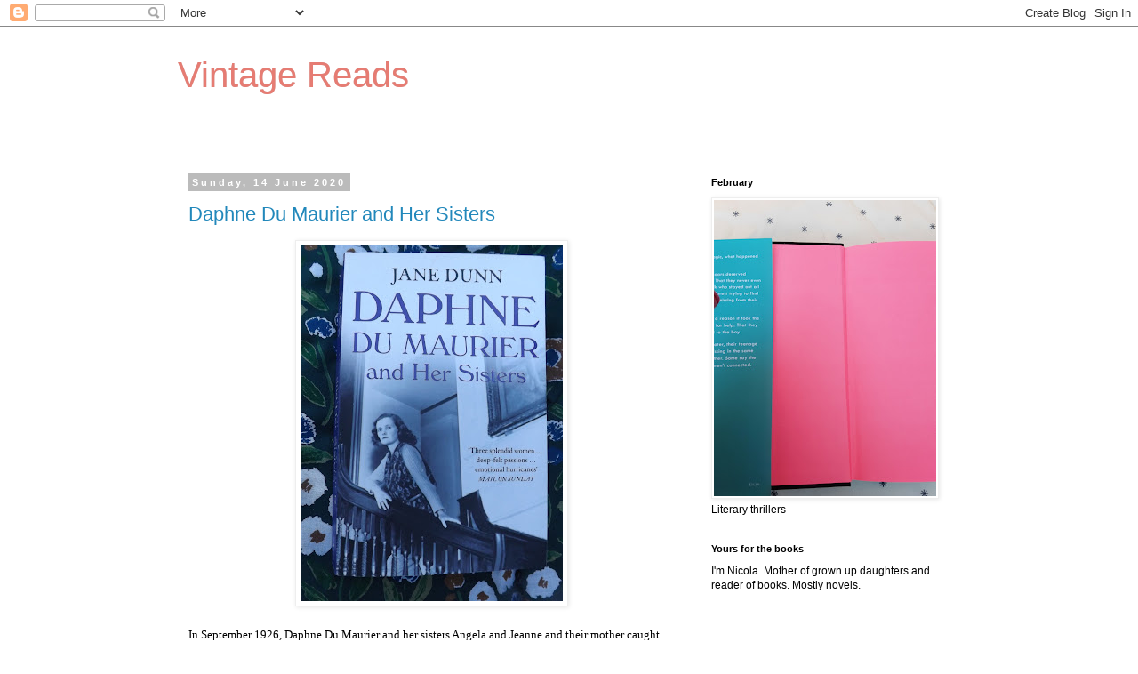

--- FILE ---
content_type: text/html; charset=UTF-8
request_url: https://vintagereads.blogspot.com/2020/06/
body_size: 14559
content:
<!DOCTYPE html>
<html class='v2' dir='ltr' lang='en-GB'>
<head>
<link href='https://www.blogger.com/static/v1/widgets/335934321-css_bundle_v2.css' rel='stylesheet' type='text/css'/>
<meta content='width=1100' name='viewport'/>
<meta content='text/html; charset=UTF-8' http-equiv='Content-Type'/>
<meta content='blogger' name='generator'/>
<link href='https://vintagereads.blogspot.com/favicon.ico' rel='icon' type='image/x-icon'/>
<link href='http://vintagereads.blogspot.com/2020/06/' rel='canonical'/>
<link rel="alternate" type="application/atom+xml" title="Vintage Reads - Atom" href="https://vintagereads.blogspot.com/feeds/posts/default" />
<link rel="alternate" type="application/rss+xml" title="Vintage Reads - RSS" href="https://vintagereads.blogspot.com/feeds/posts/default?alt=rss" />
<link rel="service.post" type="application/atom+xml" title="Vintage Reads - Atom" href="https://www.blogger.com/feeds/3910091443817192109/posts/default" />
<!--Can't find substitution for tag [blog.ieCssRetrofitLinks]-->
<meta content='http://vintagereads.blogspot.com/2020/06/' property='og:url'/>
<meta content='Vintage Reads' property='og:title'/>
<meta content='' property='og:description'/>
<title>Vintage Reads: June 2020</title>
<style id='page-skin-1' type='text/css'><!--
/*
-----------------------------------------------
Blogger Template Style
Name:     Simple
Designer: Blogger
URL:      www.blogger.com
----------------------------------------------- */
/* Content
----------------------------------------------- */
body {
font: normal normal 12px 'Trebuchet MS', Trebuchet, Verdana, sans-serif;
color: #000000;
background: #ffffff none repeat scroll top left;
padding: 0 0 0 0;
}
html body .region-inner {
min-width: 0;
max-width: 100%;
width: auto;
}
h2 {
font-size: 22px;
}
a:link {
text-decoration:none;
color: #2288bb;
}
a:visited {
text-decoration:none;
color: #888888;
}
a:hover {
text-decoration:underline;
color: #33aaff;
}
.body-fauxcolumn-outer .fauxcolumn-inner {
background: transparent none repeat scroll top left;
_background-image: none;
}
.body-fauxcolumn-outer .cap-top {
position: absolute;
z-index: 1;
height: 400px;
width: 100%;
}
.body-fauxcolumn-outer .cap-top .cap-left {
width: 100%;
background: transparent none repeat-x scroll top left;
_background-image: none;
}
.content-outer {
-moz-box-shadow: 0 0 0 rgba(0, 0, 0, .15);
-webkit-box-shadow: 0 0 0 rgba(0, 0, 0, .15);
-goog-ms-box-shadow: 0 0 0 #333333;
box-shadow: 0 0 0 rgba(0, 0, 0, .15);
margin-bottom: 1px;
}
.content-inner {
padding: 10px 40px;
}
.content-inner {
background-color: #ffffff;
}
/* Header
----------------------------------------------- */
.header-outer {
background: transparent none repeat-x scroll 0 -400px;
_background-image: none;
}
.Header h1 {
font: normal normal 40px 'Trebuchet MS',Trebuchet,Verdana,sans-serif;
color: #E67C73;
text-shadow: 0 0 0 rgba(0, 0, 0, .2);
}
.Header h1 a {
color: #E67C73;
}
.Header .description {
font-size: 18px;
color: #000000;
}
.header-inner .Header .titlewrapper {
padding: 22px 0;
}
.header-inner .Header .descriptionwrapper {
padding: 0 0;
}
/* Tabs
----------------------------------------------- */
.tabs-inner .section:first-child {
border-top: 0 solid #dddddd;
}
.tabs-inner .section:first-child ul {
margin-top: -1px;
border-top: 1px solid #dddddd;
border-left: 1px solid #dddddd;
border-right: 1px solid #dddddd;
}
.tabs-inner .widget ul {
background: transparent none repeat-x scroll 0 -800px;
_background-image: none;
border-bottom: 1px solid #dddddd;
margin-top: 0;
margin-left: -30px;
margin-right: -30px;
}
.tabs-inner .widget li a {
display: inline-block;
padding: .6em 1em;
font: normal bold 12px Arial, Tahoma, Helvetica, FreeSans, sans-serif;
color: #000000;
border-left: 1px solid #ffffff;
border-right: 1px solid #dddddd;
}
.tabs-inner .widget li:first-child a {
border-left: none;
}
.tabs-inner .widget li.selected a, .tabs-inner .widget li a:hover {
color: #000000;
background-color: #eeeeee;
text-decoration: none;
}
/* Columns
----------------------------------------------- */
.main-outer {
border-top: 0 solid transparent;
}
.fauxcolumn-left-outer .fauxcolumn-inner {
border-right: 1px solid transparent;
}
.fauxcolumn-right-outer .fauxcolumn-inner {
border-left: 1px solid transparent;
}
/* Headings
----------------------------------------------- */
div.widget > h2,
div.widget h2.title {
margin: 0 0 1em 0;
font: normal bold 11px 'Trebuchet MS',Trebuchet,Verdana,sans-serif;
color: #000000;
}
/* Widgets
----------------------------------------------- */
.widget .zippy {
color: #999999;
text-shadow: 2px 2px 1px rgba(0, 0, 0, .1);
}
.widget .popular-posts ul {
list-style: none;
}
/* Posts
----------------------------------------------- */
h2.date-header {
font: normal bold 11px Arial, Tahoma, Helvetica, FreeSans, sans-serif;
}
.date-header span {
background-color: #bbbbbb;
color: #ffffff;
padding: 0.4em;
letter-spacing: 3px;
margin: inherit;
}
.main-inner {
padding-top: 35px;
padding-bottom: 65px;
}
.main-inner .column-center-inner {
padding: 0 0;
}
.main-inner .column-center-inner .section {
margin: 0 1em;
}
.post {
margin: 0 0 45px 0;
}
h3.post-title, .comments h4 {
font: normal normal 22px 'Trebuchet MS',Trebuchet,Verdana,sans-serif;
margin: .75em 0 0;
}
.post-body {
font-size: 110%;
line-height: 1.4;
position: relative;
}
.post-body img, .post-body .tr-caption-container, .Profile img, .Image img,
.BlogList .item-thumbnail img {
padding: 2px;
background: #ffffff;
border: 1px solid #eeeeee;
-moz-box-shadow: 1px 1px 5px rgba(0, 0, 0, .1);
-webkit-box-shadow: 1px 1px 5px rgba(0, 0, 0, .1);
box-shadow: 1px 1px 5px rgba(0, 0, 0, .1);
}
.post-body img, .post-body .tr-caption-container {
padding: 5px;
}
.post-body .tr-caption-container {
color: #000000;
}
.post-body .tr-caption-container img {
padding: 0;
background: transparent;
border: none;
-moz-box-shadow: 0 0 0 rgba(0, 0, 0, .1);
-webkit-box-shadow: 0 0 0 rgba(0, 0, 0, .1);
box-shadow: 0 0 0 rgba(0, 0, 0, .1);
}
.post-header {
margin: 0 0 1.5em;
line-height: 1.6;
font-size: 90%;
}
.post-footer {
margin: 20px -2px 0;
padding: 5px 10px;
color: #666666;
background-color: #eeeeee;
border-bottom: 1px solid #eeeeee;
line-height: 1.6;
font-size: 90%;
}
#comments .comment-author {
padding-top: 1.5em;
border-top: 1px solid transparent;
background-position: 0 1.5em;
}
#comments .comment-author:first-child {
padding-top: 0;
border-top: none;
}
.avatar-image-container {
margin: .2em 0 0;
}
#comments .avatar-image-container img {
border: 1px solid #eeeeee;
}
/* Comments
----------------------------------------------- */
.comments .comments-content .icon.blog-author {
background-repeat: no-repeat;
background-image: url([data-uri]);
}
.comments .comments-content .loadmore a {
border-top: 1px solid #999999;
border-bottom: 1px solid #999999;
}
.comments .comment-thread.inline-thread {
background-color: #eeeeee;
}
.comments .continue {
border-top: 2px solid #999999;
}
/* Accents
---------------------------------------------- */
.section-columns td.columns-cell {
border-left: 1px solid transparent;
}
.blog-pager {
background: transparent url(//www.blogblog.com/1kt/simple/paging_dot.png) repeat-x scroll top center;
}
.blog-pager-older-link, .home-link,
.blog-pager-newer-link {
background-color: #ffffff;
padding: 5px;
}
.footer-outer {
border-top: 1px dashed #bbbbbb;
}
/* Mobile
----------------------------------------------- */
body.mobile  {
background-size: auto;
}
.mobile .body-fauxcolumn-outer {
background: transparent none repeat scroll top left;
}
.mobile .body-fauxcolumn-outer .cap-top {
background-size: 100% auto;
}
.mobile .content-outer {
-webkit-box-shadow: 0 0 3px rgba(0, 0, 0, .15);
box-shadow: 0 0 3px rgba(0, 0, 0, .15);
}
.mobile .tabs-inner .widget ul {
margin-left: 0;
margin-right: 0;
}
.mobile .post {
margin: 0;
}
.mobile .main-inner .column-center-inner .section {
margin: 0;
}
.mobile .date-header span {
padding: 0.1em 10px;
margin: 0 -10px;
}
.mobile h3.post-title {
margin: 0;
}
.mobile .blog-pager {
background: transparent none no-repeat scroll top center;
}
.mobile .footer-outer {
border-top: none;
}
.mobile .main-inner, .mobile .footer-inner {
background-color: #ffffff;
}
.mobile-index-contents {
color: #000000;
}
.mobile-link-button {
background-color: #2288bb;
}
.mobile-link-button a:link, .mobile-link-button a:visited {
color: #ffffff;
}
.mobile .tabs-inner .section:first-child {
border-top: none;
}
.mobile .tabs-inner .PageList .widget-content {
background-color: #eeeeee;
color: #000000;
border-top: 1px solid #dddddd;
border-bottom: 1px solid #dddddd;
}
.mobile .tabs-inner .PageList .widget-content .pagelist-arrow {
border-left: 1px solid #dddddd;
}

--></style>
<style id='template-skin-1' type='text/css'><!--
body {
min-width: 960px;
}
.content-outer, .content-fauxcolumn-outer, .region-inner {
min-width: 960px;
max-width: 960px;
_width: 960px;
}
.main-inner .columns {
padding-left: 0;
padding-right: 310px;
}
.main-inner .fauxcolumn-center-outer {
left: 0;
right: 310px;
/* IE6 does not respect left and right together */
_width: expression(this.parentNode.offsetWidth -
parseInt("0") -
parseInt("310px") + 'px');
}
.main-inner .fauxcolumn-left-outer {
width: 0;
}
.main-inner .fauxcolumn-right-outer {
width: 310px;
}
.main-inner .column-left-outer {
width: 0;
right: 100%;
margin-left: -0;
}
.main-inner .column-right-outer {
width: 310px;
margin-right: -310px;
}
#layout {
min-width: 0;
}
#layout .content-outer {
min-width: 0;
width: 800px;
}
#layout .region-inner {
min-width: 0;
width: auto;
}
body#layout div.add_widget {
padding: 8px;
}
body#layout div.add_widget a {
margin-left: 32px;
}
--></style>
<link href='https://www.blogger.com/dyn-css/authorization.css?targetBlogID=3910091443817192109&amp;zx=e4cb811a-c6c5-4606-b522-66dcdae80c96' media='none' onload='if(media!=&#39;all&#39;)media=&#39;all&#39;' rel='stylesheet'/><noscript><link href='https://www.blogger.com/dyn-css/authorization.css?targetBlogID=3910091443817192109&amp;zx=e4cb811a-c6c5-4606-b522-66dcdae80c96' rel='stylesheet'/></noscript>
<meta name='google-adsense-platform-account' content='ca-host-pub-1556223355139109'/>
<meta name='google-adsense-platform-domain' content='blogspot.com'/>

</head>
<body class='loading variant-simplysimple'>
<div class='navbar section' id='navbar' name='Navbar'><div class='widget Navbar' data-version='1' id='Navbar1'><script type="text/javascript">
    function setAttributeOnload(object, attribute, val) {
      if(window.addEventListener) {
        window.addEventListener('load',
          function(){ object[attribute] = val; }, false);
      } else {
        window.attachEvent('onload', function(){ object[attribute] = val; });
      }
    }
  </script>
<div id="navbar-iframe-container"></div>
<script type="text/javascript" src="https://apis.google.com/js/platform.js"></script>
<script type="text/javascript">
      gapi.load("gapi.iframes:gapi.iframes.style.bubble", function() {
        if (gapi.iframes && gapi.iframes.getContext) {
          gapi.iframes.getContext().openChild({
              url: 'https://www.blogger.com/navbar/3910091443817192109?origin\x3dhttps://vintagereads.blogspot.com',
              where: document.getElementById("navbar-iframe-container"),
              id: "navbar-iframe"
          });
        }
      });
    </script><script type="text/javascript">
(function() {
var script = document.createElement('script');
script.type = 'text/javascript';
script.src = '//pagead2.googlesyndication.com/pagead/js/google_top_exp.js';
var head = document.getElementsByTagName('head')[0];
if (head) {
head.appendChild(script);
}})();
</script>
</div></div>
<div class='body-fauxcolumns'>
<div class='fauxcolumn-outer body-fauxcolumn-outer'>
<div class='cap-top'>
<div class='cap-left'></div>
<div class='cap-right'></div>
</div>
<div class='fauxborder-left'>
<div class='fauxborder-right'></div>
<div class='fauxcolumn-inner'>
</div>
</div>
<div class='cap-bottom'>
<div class='cap-left'></div>
<div class='cap-right'></div>
</div>
</div>
</div>
<div class='content'>
<div class='content-fauxcolumns'>
<div class='fauxcolumn-outer content-fauxcolumn-outer'>
<div class='cap-top'>
<div class='cap-left'></div>
<div class='cap-right'></div>
</div>
<div class='fauxborder-left'>
<div class='fauxborder-right'></div>
<div class='fauxcolumn-inner'>
</div>
</div>
<div class='cap-bottom'>
<div class='cap-left'></div>
<div class='cap-right'></div>
</div>
</div>
</div>
<div class='content-outer'>
<div class='content-cap-top cap-top'>
<div class='cap-left'></div>
<div class='cap-right'></div>
</div>
<div class='fauxborder-left content-fauxborder-left'>
<div class='fauxborder-right content-fauxborder-right'></div>
<div class='content-inner'>
<header>
<div class='header-outer'>
<div class='header-cap-top cap-top'>
<div class='cap-left'></div>
<div class='cap-right'></div>
</div>
<div class='fauxborder-left header-fauxborder-left'>
<div class='fauxborder-right header-fauxborder-right'></div>
<div class='region-inner header-inner'>
<div class='header section' id='header' name='Header'><div class='widget Header' data-version='1' id='Header1'>
<div id='header-inner'>
<div class='titlewrapper'>
<h1 class='title'>
<a href='https://vintagereads.blogspot.com/'>
Vintage Reads
</a>
</h1>
</div>
<div class='descriptionwrapper'>
<p class='description'><span>
</span></p>
</div>
</div>
</div></div>
</div>
</div>
<div class='header-cap-bottom cap-bottom'>
<div class='cap-left'></div>
<div class='cap-right'></div>
</div>
</div>
</header>
<div class='tabs-outer'>
<div class='tabs-cap-top cap-top'>
<div class='cap-left'></div>
<div class='cap-right'></div>
</div>
<div class='fauxborder-left tabs-fauxborder-left'>
<div class='fauxborder-right tabs-fauxborder-right'></div>
<div class='region-inner tabs-inner'>
<div class='tabs no-items section' id='crosscol' name='Cross-column'></div>
<div class='tabs no-items section' id='crosscol-overflow' name='Cross-Column 2'></div>
</div>
</div>
<div class='tabs-cap-bottom cap-bottom'>
<div class='cap-left'></div>
<div class='cap-right'></div>
</div>
</div>
<div class='main-outer'>
<div class='main-cap-top cap-top'>
<div class='cap-left'></div>
<div class='cap-right'></div>
</div>
<div class='fauxborder-left main-fauxborder-left'>
<div class='fauxborder-right main-fauxborder-right'></div>
<div class='region-inner main-inner'>
<div class='columns fauxcolumns'>
<div class='fauxcolumn-outer fauxcolumn-center-outer'>
<div class='cap-top'>
<div class='cap-left'></div>
<div class='cap-right'></div>
</div>
<div class='fauxborder-left'>
<div class='fauxborder-right'></div>
<div class='fauxcolumn-inner'>
</div>
</div>
<div class='cap-bottom'>
<div class='cap-left'></div>
<div class='cap-right'></div>
</div>
</div>
<div class='fauxcolumn-outer fauxcolumn-left-outer'>
<div class='cap-top'>
<div class='cap-left'></div>
<div class='cap-right'></div>
</div>
<div class='fauxborder-left'>
<div class='fauxborder-right'></div>
<div class='fauxcolumn-inner'>
</div>
</div>
<div class='cap-bottom'>
<div class='cap-left'></div>
<div class='cap-right'></div>
</div>
</div>
<div class='fauxcolumn-outer fauxcolumn-right-outer'>
<div class='cap-top'>
<div class='cap-left'></div>
<div class='cap-right'></div>
</div>
<div class='fauxborder-left'>
<div class='fauxborder-right'></div>
<div class='fauxcolumn-inner'>
</div>
</div>
<div class='cap-bottom'>
<div class='cap-left'></div>
<div class='cap-right'></div>
</div>
</div>
<!-- corrects IE6 width calculation -->
<div class='columns-inner'>
<div class='column-center-outer'>
<div class='column-center-inner'>
<div class='main section' id='main' name='Main'><div class='widget Blog' data-version='1' id='Blog1'>
<div class='blog-posts hfeed'>

          <div class="date-outer">
        
<h2 class='date-header'><span>Sunday, 14 June 2020</span></h2>

          <div class="date-posts">
        
<div class='post-outer'>
<div class='post hentry uncustomized-post-template' itemprop='blogPost' itemscope='itemscope' itemtype='http://schema.org/BlogPosting'>
<meta content='https://blogger.googleusercontent.com/img/b/R29vZ2xl/AVvXsEgJya5yZluZVjAVI3BIisBNR1c26U0s1mVxcD1_7fEDa7R4cDGbIJEfFRi5KPEhkISt_YOWVfxXKwjP_RRfGIc0hwKWDmLzgXugsakZHr8HYosIFWeOhx7_ECy5KbDzhyphenhyphen-qxrWPmIqz9Q0/s400/DDMAHS.jpg' itemprop='image_url'/>
<meta content='3910091443817192109' itemprop='blogId'/>
<meta content='6414814470415382058' itemprop='postId'/>
<a name='6414814470415382058'></a>
<h3 class='post-title entry-title' itemprop='name'>
<a href='https://vintagereads.blogspot.com/2020/06/daphne-du-maurier-and-her-sisters.html'>Daphne Du Maurier and Her Sisters</a>
</h3>
<div class='post-header'>
<div class='post-header-line-1'></div>
</div>
<div class='post-body entry-content' id='post-body-6414814470415382058' itemprop='description articleBody'>
<div class="separator" style="clear: both; text-align: center;">
<a href="https://blogger.googleusercontent.com/img/b/R29vZ2xl/AVvXsEgJya5yZluZVjAVI3BIisBNR1c26U0s1mVxcD1_7fEDa7R4cDGbIJEfFRi5KPEhkISt_YOWVfxXKwjP_RRfGIc0hwKWDmLzgXugsakZHr8HYosIFWeOhx7_ECy5KbDzhyphenhyphen-qxrWPmIqz9Q0/s1600/DDMAHS.jpg" imageanchor="1" style="margin-left: 1em; margin-right: 1em;"><img border="0" data-original-height="1600" data-original-width="1181" height="400" src="https://blogger.googleusercontent.com/img/b/R29vZ2xl/AVvXsEgJya5yZluZVjAVI3BIisBNR1c26U0s1mVxcD1_7fEDa7R4cDGbIJEfFRi5KPEhkISt_YOWVfxXKwjP_RRfGIc0hwKWDmLzgXugsakZHr8HYosIFWeOhx7_ECy5KbDzhyphenhyphen-qxrWPmIqz9Q0/s400/DDMAHS.jpg" width="295" /></a></div>
<span style="font-family: &quot;calibri&quot;;"></span><br />
<span style="font-family: &quot;calibri&quot;;">In September 1926, Daphne Du Maurier and her sisters Angela and Jeanne and their mother caught the Great Western train at Paddington bound for their first visit to Cornwall.&nbsp; Arriving at Looe they travelled a few miles west towards Fowey and gazed across the harbour at the Boddinick Ferry.&nbsp; They were overwhelmed by the harbour, the houses and the mystery and beauty of Cornwall.</span><span style="font-family: &quot;calibri&quot;;"></span><br />
<span style="font-family: &quot;calibri&quot;;">Daphne knew that here was a place&nbsp;where she could find the freedom and solitude she craved&nbsp;to walk, to row boats and above all to write.&nbsp; Angela and Jeanne also forged deep connections with the west country and both eventually settled there.</span><br />
<br />
<span style="font-family: &quot;arial&quot; , &quot;helvetica&quot; , sans-serif;"><span style="font-family: &quot;times new roman&quot;;"><span style="font-family: &quot;calibri&quot;;"><i style="mso-bidi-font-style: normal;">Daphne Du
Maurier and Her Sisters</i> by Jane Dunn is a traditional &#8216;womb to tomb&#8217; biography in one sense but is also unusual
in that it is a biography of the three Du Maurier sisters, Angela, Daphne and
Jeanne.&nbsp; They had a very <span style="font-family: &quot;calibri&quot;;">privileged London&nbsp;upbringing as daughters of actor-manager Gerald
Du Maurier.<span style="mso-spacerun: yes;">&nbsp; </span>Gerald was
friends with J M Barrie who wrote <i style="mso-bidi-font-style: normal;">Peter
Pan</i> and this book was a huge influence over the lives of the sisters who
renacted scenes at home.</span></span></span></span><br />
<br />
<span style="font-family: &quot;arial&quot; , &quot;helvetica&quot; , sans-serif;"><span style="font-family: &quot;times new roman&quot;;"><span style="font-family: &quot;calibri&quot;;"><span style="font-family: &quot;times new roman&quot;;"><span style="font-family: &quot;calibri&quot;;">Daphne was&nbsp;famously reclusive and remote as a mother and
wife, but I suppose the artist has to find time and space to write.<span style="mso-spacerun: yes;">&nbsp; </span>Writing took priority over everything.<span style="mso-spacerun: yes;">&nbsp; </span>Angela wrote, too, but did not have Daphne&#8217;s
gift for storytelling or her confidence and&nbsp; willowy elegance.<span style="mso-spacerun: yes;">&nbsp; It seems that&nbsp;Daphne got all the gifts.&nbsp; Angela recalled meeting a lady who mistook her for the famous Daphne and on realising her mistake turned to her husband and said &#8216;It&#8217;s only the sister!&#8217;&nbsp;<span style="mso-spacerun: yes;">&nbsp; Jeanne the youngest sister remains quite elusive in the biography but she became&nbsp;an artist in the Newquay arts colony in Cornwall.</span></span></span></span></span></span><br />
<span style="font-family: &quot;times new roman&quot;;"><span style="font-family: &quot;calibri&quot;;"><span style="font-family: &quot;times new roman&quot;;"><span style="font-family: &quot;calibri&quot;;"><span style="mso-spacerun: yes;"><span style="mso-spacerun: yes;"></span></span></span></span>&nbsp;</span></span><br />
<span style="font-family: &quot;times new roman&quot;;"><span style="font-family: &quot;calibri&quot;;"><span style="font-family: &quot;times new roman&quot;;"><span style="font-family: &quot;calibri&quot;;"><span style="mso-spacerun: yes;"><span style="mso-spacerun: yes;">I&nbsp;particularly liked the account of the first meeting between Daphne and her future husband the handsome Guards Officer, Tommy 'Boy' Browning who had read her first book <em>The Loving Spirit</em> and sharing her love of boats and the sea set off in his own boat to find her in Fowey.</span></span></span></span></span></span><br />
<span style="font-family: &quot;times new roman&quot;;"><span style="font-family: &quot;calibri&quot;;"><span style="font-family: &quot;times new roman&quot;;"><span style="font-family: &quot;calibri&quot;;"><span style="mso-spacerun: yes;"><span style="mso-spacerun: yes;"></span></span></span></span>&nbsp;</span></span><br />
<span style="font-family: &quot;times new roman&quot;;"><span style="font-family: &quot;calibri&quot;;"><span style="font-family: &quot;times new roman&quot;;"><span style="font-family: &quot;calibri&quot;;"><span style="mso-spacerun: yes;"><span style="mso-spacerun: yes;">I'd forgotten how much I like to read a good literary biography - if you have any recommendations&nbsp;do let me know!&nbsp;</span></span></span></span></span></span><br />
<span style="font-family: &quot;times new roman&quot;;"><span style="font-family: &quot;calibri&quot;;"><span style="font-family: &quot;times new roman&quot;;"><span style="font-family: &quot;calibri&quot;;"><span style="mso-spacerun: yes;"><span style="mso-spacerun: yes;"><span style="font-family: &quot;times new roman&quot;;"><span style="font-family: &quot;calibri&quot;;"><span style="mso-spacerun: yes;"><span style="mso-spacerun: yes;"><span style="font-family: &quot;times new roman&quot;;"><span style="font-family: &quot;calibri&quot;;"><span style="mso-spacerun: yes;"><span style="mso-spacerun: yes;"><span style="font-family: &quot;times new roman&quot;;"></span><span style="font-family: &quot;times new roman&quot;;"><span style="font-family: &quot;times new roman&quot;;">

<span style="font-family: &quot;times new roman&quot;;"></span></span></span><span style="font-family: &quot;times new roman&quot;;"><span style="font-family: &quot;times new roman&quot;;"><span style="font-family: &quot;times new roman&quot;;"><span style="font-family: &quot;times new roman&quot;;">

<span style="font-family: &quot;arial&quot; , &quot;helvetica&quot; , sans-serif;"><span style="font-family: &quot;arial&quot; , &quot;helvetica&quot; , sans-serif;"> </span></span></span></span></span></span></span></span></span></span></span></span></span></span></span></span></span></span></span></span></span><br />
<br />
<br />
<div style='clear: both;'></div>
</div>
<div class='post-footer'>
<div class='post-footer-line post-footer-line-1'>
<span class='post-author vcard'>
Posted by
<span class='fn' itemprop='author' itemscope='itemscope' itemtype='http://schema.org/Person'>
<meta content='https://www.blogger.com/profile/05971819409379613967' itemprop='url'/>
<a class='g-profile' href='https://www.blogger.com/profile/05971819409379613967' rel='author' title='author profile'>
<span itemprop='name'>Vintage Reading</span>
</a>
</span>
</span>
<span class='post-timestamp'>
at
<meta content='http://vintagereads.blogspot.com/2020/06/daphne-du-maurier-and-her-sisters.html' itemprop='url'/>
<a class='timestamp-link' href='https://vintagereads.blogspot.com/2020/06/daphne-du-maurier-and-her-sisters.html' rel='bookmark' title='permanent link'><abbr class='published' itemprop='datePublished' title='2020-06-14T12:47:00-07:00'>12:47</abbr></a>
</span>
<span class='post-comment-link'>
<a class='comment-link' href='https://www.blogger.com/comment/fullpage/post/3910091443817192109/6414814470415382058' onclick=''>
12 comments:
  </a>
</span>
<span class='post-icons'>
<span class='item-control blog-admin pid-1911122951'>
<a href='https://www.blogger.com/post-edit.g?blogID=3910091443817192109&postID=6414814470415382058&from=pencil' title='Edit Post'>
<img alt='' class='icon-action' height='18' src='https://resources.blogblog.com/img/icon18_edit_allbkg.gif' width='18'/>
</a>
</span>
</span>
<div class='post-share-buttons goog-inline-block'>
</div>
</div>
<div class='post-footer-line post-footer-line-2'>
<span class='post-labels'>
Labels:
<a href='https://vintagereads.blogspot.com/search/label/Daphne%20Du%20Maurier' rel='tag'>Daphne Du Maurier</a>,
<a href='https://vintagereads.blogspot.com/search/label/Jane%20Dunn' rel='tag'>Jane Dunn</a>
</span>
</div>
<div class='post-footer-line post-footer-line-3'>
<span class='post-location'>
</span>
</div>
</div>
</div>
</div>

        </div></div>
      
</div>
<div class='blog-pager' id='blog-pager'>
<span id='blog-pager-newer-link'>
<a class='blog-pager-newer-link' href='https://vintagereads.blogspot.com/search?updated-max=2021-12-23T16:24:00-08:00&amp;max-results=7&amp;reverse-paginate=true' id='Blog1_blog-pager-newer-link' title='Newer Posts'>Newer Posts</a>
</span>
<span id='blog-pager-older-link'>
<a class='blog-pager-older-link' href='https://vintagereads.blogspot.com/search?updated-max=2020-06-14T12:47:00-07:00&amp;max-results=7' id='Blog1_blog-pager-older-link' title='Older Posts'>Older Posts</a>
</span>
<a class='home-link' href='https://vintagereads.blogspot.com/'>Home</a>
</div>
<div class='clear'></div>
<div class='blog-feeds'>
<div class='feed-links'>
Subscribe to:
<a class='feed-link' href='https://vintagereads.blogspot.com/feeds/posts/default' target='_blank' type='application/atom+xml'>Comments (Atom)</a>
</div>
</div>
</div></div>
</div>
</div>
<div class='column-left-outer'>
<div class='column-left-inner'>
<aside>
</aside>
</div>
</div>
<div class='column-right-outer'>
<div class='column-right-inner'>
<aside>
<div class='sidebar section' id='sidebar-right-1'><div class='widget Image' data-version='1' id='Image1'>
<h2>February</h2>
<div class='widget-content'>
<img alt='February' height='333' id='Image1_img' src='https://blogger.googleusercontent.com/img/a/AVvXsEhbSsAjcmh-k74EzNu751_4GDDo7Bxj0Mh2HONQmW0bL-TRCK5NsATgyJdR7vBBjO66WxlEFp_TEoiPA7GO8wk-_twdM4jTBK1_Ts6YGieYtogLx-pX3zJZ-hdaervVQmuL6Z9kaz5WLxK-O5sR71EkMAu2UJxukGS6IyNfpMEL9KBo7ZCT7zsfoi5NXFQ=s333' width='250'/>
<br/>
<span class='caption'>Literary thrillers</span>
</div>
<div class='clear'></div>
</div><div class='widget Text' data-version='1' id='Text1'>
<h2 class='title'>Yours for the books</h2>
<div class='widget-content'>
<span =""  style="color:black;">I'm Nicola. Mother of grown up daughters and reader of books.  Mostly novels. </span><br /><br /><br /><br /><br />
</div>
<div class='clear'></div>
</div></div>
<table border='0' cellpadding='0' cellspacing='0' class='section-columns columns-2'>
<tbody>
<tr>
<td class='first columns-cell'>
<div class='sidebar section' id='sidebar-right-2-1'><div class='widget BlogArchive' data-version='1' id='BlogArchive1'>
<h2>Blog archive</h2>
<div class='widget-content'>
<div id='ArchiveList'>
<div id='BlogArchive1_ArchiveList'>
<ul class='hierarchy'>
<li class='archivedate collapsed'>
<a class='toggle' href='javascript:void(0)'>
<span class='zippy'>

        &#9658;&#160;
      
</span>
</a>
<a class='post-count-link' href='https://vintagereads.blogspot.com/2025/'>
2025
</a>
<span class='post-count' dir='ltr'>(1)</span>
<ul class='hierarchy'>
<li class='archivedate collapsed'>
<a class='toggle' href='javascript:void(0)'>
<span class='zippy'>

        &#9658;&#160;
      
</span>
</a>
<a class='post-count-link' href='https://vintagereads.blogspot.com/2025/02/'>
February
</a>
<span class='post-count' dir='ltr'>(1)</span>
</li>
</ul>
</li>
</ul>
<ul class='hierarchy'>
<li class='archivedate collapsed'>
<a class='toggle' href='javascript:void(0)'>
<span class='zippy'>

        &#9658;&#160;
      
</span>
</a>
<a class='post-count-link' href='https://vintagereads.blogspot.com/2024/'>
2024
</a>
<span class='post-count' dir='ltr'>(3)</span>
<ul class='hierarchy'>
<li class='archivedate collapsed'>
<a class='toggle' href='javascript:void(0)'>
<span class='zippy'>

        &#9658;&#160;
      
</span>
</a>
<a class='post-count-link' href='https://vintagereads.blogspot.com/2024/07/'>
July
</a>
<span class='post-count' dir='ltr'>(1)</span>
</li>
</ul>
<ul class='hierarchy'>
<li class='archivedate collapsed'>
<a class='toggle' href='javascript:void(0)'>
<span class='zippy'>

        &#9658;&#160;
      
</span>
</a>
<a class='post-count-link' href='https://vintagereads.blogspot.com/2024/04/'>
April
</a>
<span class='post-count' dir='ltr'>(1)</span>
</li>
</ul>
<ul class='hierarchy'>
<li class='archivedate collapsed'>
<a class='toggle' href='javascript:void(0)'>
<span class='zippy'>

        &#9658;&#160;
      
</span>
</a>
<a class='post-count-link' href='https://vintagereads.blogspot.com/2024/03/'>
March
</a>
<span class='post-count' dir='ltr'>(1)</span>
</li>
</ul>
</li>
</ul>
<ul class='hierarchy'>
<li class='archivedate collapsed'>
<a class='toggle' href='javascript:void(0)'>
<span class='zippy'>

        &#9658;&#160;
      
</span>
</a>
<a class='post-count-link' href='https://vintagereads.blogspot.com/2023/'>
2023
</a>
<span class='post-count' dir='ltr'>(3)</span>
<ul class='hierarchy'>
<li class='archivedate collapsed'>
<a class='toggle' href='javascript:void(0)'>
<span class='zippy'>

        &#9658;&#160;
      
</span>
</a>
<a class='post-count-link' href='https://vintagereads.blogspot.com/2023/08/'>
August
</a>
<span class='post-count' dir='ltr'>(1)</span>
</li>
</ul>
<ul class='hierarchy'>
<li class='archivedate collapsed'>
<a class='toggle' href='javascript:void(0)'>
<span class='zippy'>

        &#9658;&#160;
      
</span>
</a>
<a class='post-count-link' href='https://vintagereads.blogspot.com/2023/03/'>
March
</a>
<span class='post-count' dir='ltr'>(1)</span>
</li>
</ul>
<ul class='hierarchy'>
<li class='archivedate collapsed'>
<a class='toggle' href='javascript:void(0)'>
<span class='zippy'>

        &#9658;&#160;
      
</span>
</a>
<a class='post-count-link' href='https://vintagereads.blogspot.com/2023/01/'>
January
</a>
<span class='post-count' dir='ltr'>(1)</span>
</li>
</ul>
</li>
</ul>
<ul class='hierarchy'>
<li class='archivedate collapsed'>
<a class='toggle' href='javascript:void(0)'>
<span class='zippy'>

        &#9658;&#160;
      
</span>
</a>
<a class='post-count-link' href='https://vintagereads.blogspot.com/2022/'>
2022
</a>
<span class='post-count' dir='ltr'>(5)</span>
<ul class='hierarchy'>
<li class='archivedate collapsed'>
<a class='toggle' href='javascript:void(0)'>
<span class='zippy'>

        &#9658;&#160;
      
</span>
</a>
<a class='post-count-link' href='https://vintagereads.blogspot.com/2022/12/'>
December
</a>
<span class='post-count' dir='ltr'>(1)</span>
</li>
</ul>
<ul class='hierarchy'>
<li class='archivedate collapsed'>
<a class='toggle' href='javascript:void(0)'>
<span class='zippy'>

        &#9658;&#160;
      
</span>
</a>
<a class='post-count-link' href='https://vintagereads.blogspot.com/2022/09/'>
September
</a>
<span class='post-count' dir='ltr'>(1)</span>
</li>
</ul>
<ul class='hierarchy'>
<li class='archivedate collapsed'>
<a class='toggle' href='javascript:void(0)'>
<span class='zippy'>

        &#9658;&#160;
      
</span>
</a>
<a class='post-count-link' href='https://vintagereads.blogspot.com/2022/06/'>
June
</a>
<span class='post-count' dir='ltr'>(1)</span>
</li>
</ul>
<ul class='hierarchy'>
<li class='archivedate collapsed'>
<a class='toggle' href='javascript:void(0)'>
<span class='zippy'>

        &#9658;&#160;
      
</span>
</a>
<a class='post-count-link' href='https://vintagereads.blogspot.com/2022/03/'>
March
</a>
<span class='post-count' dir='ltr'>(1)</span>
</li>
</ul>
<ul class='hierarchy'>
<li class='archivedate collapsed'>
<a class='toggle' href='javascript:void(0)'>
<span class='zippy'>

        &#9658;&#160;
      
</span>
</a>
<a class='post-count-link' href='https://vintagereads.blogspot.com/2022/02/'>
February
</a>
<span class='post-count' dir='ltr'>(1)</span>
</li>
</ul>
</li>
</ul>
<ul class='hierarchy'>
<li class='archivedate collapsed'>
<a class='toggle' href='javascript:void(0)'>
<span class='zippy'>

        &#9658;&#160;
      
</span>
</a>
<a class='post-count-link' href='https://vintagereads.blogspot.com/2021/'>
2021
</a>
<span class='post-count' dir='ltr'>(5)</span>
<ul class='hierarchy'>
<li class='archivedate collapsed'>
<a class='toggle' href='javascript:void(0)'>
<span class='zippy'>

        &#9658;&#160;
      
</span>
</a>
<a class='post-count-link' href='https://vintagereads.blogspot.com/2021/12/'>
December
</a>
<span class='post-count' dir='ltr'>(1)</span>
</li>
</ul>
<ul class='hierarchy'>
<li class='archivedate collapsed'>
<a class='toggle' href='javascript:void(0)'>
<span class='zippy'>

        &#9658;&#160;
      
</span>
</a>
<a class='post-count-link' href='https://vintagereads.blogspot.com/2021/09/'>
September
</a>
<span class='post-count' dir='ltr'>(1)</span>
</li>
</ul>
<ul class='hierarchy'>
<li class='archivedate collapsed'>
<a class='toggle' href='javascript:void(0)'>
<span class='zippy'>

        &#9658;&#160;
      
</span>
</a>
<a class='post-count-link' href='https://vintagereads.blogspot.com/2021/07/'>
July
</a>
<span class='post-count' dir='ltr'>(1)</span>
</li>
</ul>
<ul class='hierarchy'>
<li class='archivedate collapsed'>
<a class='toggle' href='javascript:void(0)'>
<span class='zippy'>

        &#9658;&#160;
      
</span>
</a>
<a class='post-count-link' href='https://vintagereads.blogspot.com/2021/05/'>
May
</a>
<span class='post-count' dir='ltr'>(1)</span>
</li>
</ul>
<ul class='hierarchy'>
<li class='archivedate collapsed'>
<a class='toggle' href='javascript:void(0)'>
<span class='zippy'>

        &#9658;&#160;
      
</span>
</a>
<a class='post-count-link' href='https://vintagereads.blogspot.com/2021/03/'>
March
</a>
<span class='post-count' dir='ltr'>(1)</span>
</li>
</ul>
</li>
</ul>
<ul class='hierarchy'>
<li class='archivedate expanded'>
<a class='toggle' href='javascript:void(0)'>
<span class='zippy toggle-open'>

        &#9660;&#160;
      
</span>
</a>
<a class='post-count-link' href='https://vintagereads.blogspot.com/2020/'>
2020
</a>
<span class='post-count' dir='ltr'>(6)</span>
<ul class='hierarchy'>
<li class='archivedate collapsed'>
<a class='toggle' href='javascript:void(0)'>
<span class='zippy'>

        &#9658;&#160;
      
</span>
</a>
<a class='post-count-link' href='https://vintagereads.blogspot.com/2020/12/'>
December
</a>
<span class='post-count' dir='ltr'>(1)</span>
</li>
</ul>
<ul class='hierarchy'>
<li class='archivedate collapsed'>
<a class='toggle' href='javascript:void(0)'>
<span class='zippy'>

        &#9658;&#160;
      
</span>
</a>
<a class='post-count-link' href='https://vintagereads.blogspot.com/2020/11/'>
November
</a>
<span class='post-count' dir='ltr'>(1)</span>
</li>
</ul>
<ul class='hierarchy'>
<li class='archivedate collapsed'>
<a class='toggle' href='javascript:void(0)'>
<span class='zippy'>

        &#9658;&#160;
      
</span>
</a>
<a class='post-count-link' href='https://vintagereads.blogspot.com/2020/08/'>
August
</a>
<span class='post-count' dir='ltr'>(1)</span>
</li>
</ul>
<ul class='hierarchy'>
<li class='archivedate expanded'>
<a class='toggle' href='javascript:void(0)'>
<span class='zippy toggle-open'>

        &#9660;&#160;
      
</span>
</a>
<a class='post-count-link' href='https://vintagereads.blogspot.com/2020/06/'>
June
</a>
<span class='post-count' dir='ltr'>(1)</span>
<ul class='posts'>
<li><a href='https://vintagereads.blogspot.com/2020/06/daphne-du-maurier-and-her-sisters.html'>Daphne Du Maurier and Her Sisters</a></li>
</ul>
</li>
</ul>
<ul class='hierarchy'>
<li class='archivedate collapsed'>
<a class='toggle' href='javascript:void(0)'>
<span class='zippy'>

        &#9658;&#160;
      
</span>
</a>
<a class='post-count-link' href='https://vintagereads.blogspot.com/2020/05/'>
May
</a>
<span class='post-count' dir='ltr'>(1)</span>
</li>
</ul>
<ul class='hierarchy'>
<li class='archivedate collapsed'>
<a class='toggle' href='javascript:void(0)'>
<span class='zippy'>

        &#9658;&#160;
      
</span>
</a>
<a class='post-count-link' href='https://vintagereads.blogspot.com/2020/02/'>
February
</a>
<span class='post-count' dir='ltr'>(1)</span>
</li>
</ul>
</li>
</ul>
<ul class='hierarchy'>
<li class='archivedate collapsed'>
<a class='toggle' href='javascript:void(0)'>
<span class='zippy'>

        &#9658;&#160;
      
</span>
</a>
<a class='post-count-link' href='https://vintagereads.blogspot.com/2019/'>
2019
</a>
<span class='post-count' dir='ltr'>(9)</span>
<ul class='hierarchy'>
<li class='archivedate collapsed'>
<a class='toggle' href='javascript:void(0)'>
<span class='zippy'>

        &#9658;&#160;
      
</span>
</a>
<a class='post-count-link' href='https://vintagereads.blogspot.com/2019/12/'>
December
</a>
<span class='post-count' dir='ltr'>(1)</span>
</li>
</ul>
<ul class='hierarchy'>
<li class='archivedate collapsed'>
<a class='toggle' href='javascript:void(0)'>
<span class='zippy'>

        &#9658;&#160;
      
</span>
</a>
<a class='post-count-link' href='https://vintagereads.blogspot.com/2019/11/'>
November
</a>
<span class='post-count' dir='ltr'>(2)</span>
</li>
</ul>
<ul class='hierarchy'>
<li class='archivedate collapsed'>
<a class='toggle' href='javascript:void(0)'>
<span class='zippy'>

        &#9658;&#160;
      
</span>
</a>
<a class='post-count-link' href='https://vintagereads.blogspot.com/2019/09/'>
September
</a>
<span class='post-count' dir='ltr'>(1)</span>
</li>
</ul>
<ul class='hierarchy'>
<li class='archivedate collapsed'>
<a class='toggle' href='javascript:void(0)'>
<span class='zippy'>

        &#9658;&#160;
      
</span>
</a>
<a class='post-count-link' href='https://vintagereads.blogspot.com/2019/08/'>
August
</a>
<span class='post-count' dir='ltr'>(1)</span>
</li>
</ul>
<ul class='hierarchy'>
<li class='archivedate collapsed'>
<a class='toggle' href='javascript:void(0)'>
<span class='zippy'>

        &#9658;&#160;
      
</span>
</a>
<a class='post-count-link' href='https://vintagereads.blogspot.com/2019/05/'>
May
</a>
<span class='post-count' dir='ltr'>(1)</span>
</li>
</ul>
<ul class='hierarchy'>
<li class='archivedate collapsed'>
<a class='toggle' href='javascript:void(0)'>
<span class='zippy'>

        &#9658;&#160;
      
</span>
</a>
<a class='post-count-link' href='https://vintagereads.blogspot.com/2019/03/'>
March
</a>
<span class='post-count' dir='ltr'>(1)</span>
</li>
</ul>
<ul class='hierarchy'>
<li class='archivedate collapsed'>
<a class='toggle' href='javascript:void(0)'>
<span class='zippy'>

        &#9658;&#160;
      
</span>
</a>
<a class='post-count-link' href='https://vintagereads.blogspot.com/2019/02/'>
February
</a>
<span class='post-count' dir='ltr'>(1)</span>
</li>
</ul>
<ul class='hierarchy'>
<li class='archivedate collapsed'>
<a class='toggle' href='javascript:void(0)'>
<span class='zippy'>

        &#9658;&#160;
      
</span>
</a>
<a class='post-count-link' href='https://vintagereads.blogspot.com/2019/01/'>
January
</a>
<span class='post-count' dir='ltr'>(1)</span>
</li>
</ul>
</li>
</ul>
<ul class='hierarchy'>
<li class='archivedate collapsed'>
<a class='toggle' href='javascript:void(0)'>
<span class='zippy'>

        &#9658;&#160;
      
</span>
</a>
<a class='post-count-link' href='https://vintagereads.blogspot.com/2018/'>
2018
</a>
<span class='post-count' dir='ltr'>(7)</span>
<ul class='hierarchy'>
<li class='archivedate collapsed'>
<a class='toggle' href='javascript:void(0)'>
<span class='zippy'>

        &#9658;&#160;
      
</span>
</a>
<a class='post-count-link' href='https://vintagereads.blogspot.com/2018/12/'>
December
</a>
<span class='post-count' dir='ltr'>(1)</span>
</li>
</ul>
<ul class='hierarchy'>
<li class='archivedate collapsed'>
<a class='toggle' href='javascript:void(0)'>
<span class='zippy'>

        &#9658;&#160;
      
</span>
</a>
<a class='post-count-link' href='https://vintagereads.blogspot.com/2018/11/'>
November
</a>
<span class='post-count' dir='ltr'>(1)</span>
</li>
</ul>
<ul class='hierarchy'>
<li class='archivedate collapsed'>
<a class='toggle' href='javascript:void(0)'>
<span class='zippy'>

        &#9658;&#160;
      
</span>
</a>
<a class='post-count-link' href='https://vintagereads.blogspot.com/2018/09/'>
September
</a>
<span class='post-count' dir='ltr'>(1)</span>
</li>
</ul>
<ul class='hierarchy'>
<li class='archivedate collapsed'>
<a class='toggle' href='javascript:void(0)'>
<span class='zippy'>

        &#9658;&#160;
      
</span>
</a>
<a class='post-count-link' href='https://vintagereads.blogspot.com/2018/07/'>
July
</a>
<span class='post-count' dir='ltr'>(1)</span>
</li>
</ul>
<ul class='hierarchy'>
<li class='archivedate collapsed'>
<a class='toggle' href='javascript:void(0)'>
<span class='zippy'>

        &#9658;&#160;
      
</span>
</a>
<a class='post-count-link' href='https://vintagereads.blogspot.com/2018/05/'>
May
</a>
<span class='post-count' dir='ltr'>(1)</span>
</li>
</ul>
<ul class='hierarchy'>
<li class='archivedate collapsed'>
<a class='toggle' href='javascript:void(0)'>
<span class='zippy'>

        &#9658;&#160;
      
</span>
</a>
<a class='post-count-link' href='https://vintagereads.blogspot.com/2018/04/'>
April
</a>
<span class='post-count' dir='ltr'>(1)</span>
</li>
</ul>
<ul class='hierarchy'>
<li class='archivedate collapsed'>
<a class='toggle' href='javascript:void(0)'>
<span class='zippy'>

        &#9658;&#160;
      
</span>
</a>
<a class='post-count-link' href='https://vintagereads.blogspot.com/2018/02/'>
February
</a>
<span class='post-count' dir='ltr'>(1)</span>
</li>
</ul>
</li>
</ul>
<ul class='hierarchy'>
<li class='archivedate collapsed'>
<a class='toggle' href='javascript:void(0)'>
<span class='zippy'>

        &#9658;&#160;
      
</span>
</a>
<a class='post-count-link' href='https://vintagereads.blogspot.com/2017/'>
2017
</a>
<span class='post-count' dir='ltr'>(8)</span>
<ul class='hierarchy'>
<li class='archivedate collapsed'>
<a class='toggle' href='javascript:void(0)'>
<span class='zippy'>

        &#9658;&#160;
      
</span>
</a>
<a class='post-count-link' href='https://vintagereads.blogspot.com/2017/12/'>
December
</a>
<span class='post-count' dir='ltr'>(1)</span>
</li>
</ul>
<ul class='hierarchy'>
<li class='archivedate collapsed'>
<a class='toggle' href='javascript:void(0)'>
<span class='zippy'>

        &#9658;&#160;
      
</span>
</a>
<a class='post-count-link' href='https://vintagereads.blogspot.com/2017/11/'>
November
</a>
<span class='post-count' dir='ltr'>(1)</span>
</li>
</ul>
<ul class='hierarchy'>
<li class='archivedate collapsed'>
<a class='toggle' href='javascript:void(0)'>
<span class='zippy'>

        &#9658;&#160;
      
</span>
</a>
<a class='post-count-link' href='https://vintagereads.blogspot.com/2017/10/'>
October
</a>
<span class='post-count' dir='ltr'>(1)</span>
</li>
</ul>
<ul class='hierarchy'>
<li class='archivedate collapsed'>
<a class='toggle' href='javascript:void(0)'>
<span class='zippy'>

        &#9658;&#160;
      
</span>
</a>
<a class='post-count-link' href='https://vintagereads.blogspot.com/2017/08/'>
August
</a>
<span class='post-count' dir='ltr'>(1)</span>
</li>
</ul>
<ul class='hierarchy'>
<li class='archivedate collapsed'>
<a class='toggle' href='javascript:void(0)'>
<span class='zippy'>

        &#9658;&#160;
      
</span>
</a>
<a class='post-count-link' href='https://vintagereads.blogspot.com/2017/06/'>
June
</a>
<span class='post-count' dir='ltr'>(1)</span>
</li>
</ul>
<ul class='hierarchy'>
<li class='archivedate collapsed'>
<a class='toggle' href='javascript:void(0)'>
<span class='zippy'>

        &#9658;&#160;
      
</span>
</a>
<a class='post-count-link' href='https://vintagereads.blogspot.com/2017/04/'>
April
</a>
<span class='post-count' dir='ltr'>(1)</span>
</li>
</ul>
<ul class='hierarchy'>
<li class='archivedate collapsed'>
<a class='toggle' href='javascript:void(0)'>
<span class='zippy'>

        &#9658;&#160;
      
</span>
</a>
<a class='post-count-link' href='https://vintagereads.blogspot.com/2017/03/'>
March
</a>
<span class='post-count' dir='ltr'>(1)</span>
</li>
</ul>
<ul class='hierarchy'>
<li class='archivedate collapsed'>
<a class='toggle' href='javascript:void(0)'>
<span class='zippy'>

        &#9658;&#160;
      
</span>
</a>
<a class='post-count-link' href='https://vintagereads.blogspot.com/2017/01/'>
January
</a>
<span class='post-count' dir='ltr'>(1)</span>
</li>
</ul>
</li>
</ul>
<ul class='hierarchy'>
<li class='archivedate collapsed'>
<a class='toggle' href='javascript:void(0)'>
<span class='zippy'>

        &#9658;&#160;
      
</span>
</a>
<a class='post-count-link' href='https://vintagereads.blogspot.com/2016/'>
2016
</a>
<span class='post-count' dir='ltr'>(10)</span>
<ul class='hierarchy'>
<li class='archivedate collapsed'>
<a class='toggle' href='javascript:void(0)'>
<span class='zippy'>

        &#9658;&#160;
      
</span>
</a>
<a class='post-count-link' href='https://vintagereads.blogspot.com/2016/12/'>
December
</a>
<span class='post-count' dir='ltr'>(1)</span>
</li>
</ul>
<ul class='hierarchy'>
<li class='archivedate collapsed'>
<a class='toggle' href='javascript:void(0)'>
<span class='zippy'>

        &#9658;&#160;
      
</span>
</a>
<a class='post-count-link' href='https://vintagereads.blogspot.com/2016/10/'>
October
</a>
<span class='post-count' dir='ltr'>(1)</span>
</li>
</ul>
<ul class='hierarchy'>
<li class='archivedate collapsed'>
<a class='toggle' href='javascript:void(0)'>
<span class='zippy'>

        &#9658;&#160;
      
</span>
</a>
<a class='post-count-link' href='https://vintagereads.blogspot.com/2016/09/'>
September
</a>
<span class='post-count' dir='ltr'>(1)</span>
</li>
</ul>
<ul class='hierarchy'>
<li class='archivedate collapsed'>
<a class='toggle' href='javascript:void(0)'>
<span class='zippy'>

        &#9658;&#160;
      
</span>
</a>
<a class='post-count-link' href='https://vintagereads.blogspot.com/2016/07/'>
July
</a>
<span class='post-count' dir='ltr'>(1)</span>
</li>
</ul>
<ul class='hierarchy'>
<li class='archivedate collapsed'>
<a class='toggle' href='javascript:void(0)'>
<span class='zippy'>

        &#9658;&#160;
      
</span>
</a>
<a class='post-count-link' href='https://vintagereads.blogspot.com/2016/06/'>
June
</a>
<span class='post-count' dir='ltr'>(1)</span>
</li>
</ul>
<ul class='hierarchy'>
<li class='archivedate collapsed'>
<a class='toggle' href='javascript:void(0)'>
<span class='zippy'>

        &#9658;&#160;
      
</span>
</a>
<a class='post-count-link' href='https://vintagereads.blogspot.com/2016/05/'>
May
</a>
<span class='post-count' dir='ltr'>(1)</span>
</li>
</ul>
<ul class='hierarchy'>
<li class='archivedate collapsed'>
<a class='toggle' href='javascript:void(0)'>
<span class='zippy'>

        &#9658;&#160;
      
</span>
</a>
<a class='post-count-link' href='https://vintagereads.blogspot.com/2016/04/'>
April
</a>
<span class='post-count' dir='ltr'>(1)</span>
</li>
</ul>
<ul class='hierarchy'>
<li class='archivedate collapsed'>
<a class='toggle' href='javascript:void(0)'>
<span class='zippy'>

        &#9658;&#160;
      
</span>
</a>
<a class='post-count-link' href='https://vintagereads.blogspot.com/2016/02/'>
February
</a>
<span class='post-count' dir='ltr'>(1)</span>
</li>
</ul>
<ul class='hierarchy'>
<li class='archivedate collapsed'>
<a class='toggle' href='javascript:void(0)'>
<span class='zippy'>

        &#9658;&#160;
      
</span>
</a>
<a class='post-count-link' href='https://vintagereads.blogspot.com/2016/01/'>
January
</a>
<span class='post-count' dir='ltr'>(2)</span>
</li>
</ul>
</li>
</ul>
<ul class='hierarchy'>
<li class='archivedate collapsed'>
<a class='toggle' href='javascript:void(0)'>
<span class='zippy'>

        &#9658;&#160;
      
</span>
</a>
<a class='post-count-link' href='https://vintagereads.blogspot.com/2015/'>
2015
</a>
<span class='post-count' dir='ltr'>(6)</span>
<ul class='hierarchy'>
<li class='archivedate collapsed'>
<a class='toggle' href='javascript:void(0)'>
<span class='zippy'>

        &#9658;&#160;
      
</span>
</a>
<a class='post-count-link' href='https://vintagereads.blogspot.com/2015/12/'>
December
</a>
<span class='post-count' dir='ltr'>(1)</span>
</li>
</ul>
<ul class='hierarchy'>
<li class='archivedate collapsed'>
<a class='toggle' href='javascript:void(0)'>
<span class='zippy'>

        &#9658;&#160;
      
</span>
</a>
<a class='post-count-link' href='https://vintagereads.blogspot.com/2015/11/'>
November
</a>
<span class='post-count' dir='ltr'>(1)</span>
</li>
</ul>
<ul class='hierarchy'>
<li class='archivedate collapsed'>
<a class='toggle' href='javascript:void(0)'>
<span class='zippy'>

        &#9658;&#160;
      
</span>
</a>
<a class='post-count-link' href='https://vintagereads.blogspot.com/2015/09/'>
September
</a>
<span class='post-count' dir='ltr'>(1)</span>
</li>
</ul>
<ul class='hierarchy'>
<li class='archivedate collapsed'>
<a class='toggle' href='javascript:void(0)'>
<span class='zippy'>

        &#9658;&#160;
      
</span>
</a>
<a class='post-count-link' href='https://vintagereads.blogspot.com/2015/06/'>
June
</a>
<span class='post-count' dir='ltr'>(1)</span>
</li>
</ul>
<ul class='hierarchy'>
<li class='archivedate collapsed'>
<a class='toggle' href='javascript:void(0)'>
<span class='zippy'>

        &#9658;&#160;
      
</span>
</a>
<a class='post-count-link' href='https://vintagereads.blogspot.com/2015/04/'>
April
</a>
<span class='post-count' dir='ltr'>(1)</span>
</li>
</ul>
<ul class='hierarchy'>
<li class='archivedate collapsed'>
<a class='toggle' href='javascript:void(0)'>
<span class='zippy'>

        &#9658;&#160;
      
</span>
</a>
<a class='post-count-link' href='https://vintagereads.blogspot.com/2015/03/'>
March
</a>
<span class='post-count' dir='ltr'>(1)</span>
</li>
</ul>
</li>
</ul>
<ul class='hierarchy'>
<li class='archivedate collapsed'>
<a class='toggle' href='javascript:void(0)'>
<span class='zippy'>

        &#9658;&#160;
      
</span>
</a>
<a class='post-count-link' href='https://vintagereads.blogspot.com/2014/'>
2014
</a>
<span class='post-count' dir='ltr'>(10)</span>
<ul class='hierarchy'>
<li class='archivedate collapsed'>
<a class='toggle' href='javascript:void(0)'>
<span class='zippy'>

        &#9658;&#160;
      
</span>
</a>
<a class='post-count-link' href='https://vintagereads.blogspot.com/2014/12/'>
December
</a>
<span class='post-count' dir='ltr'>(1)</span>
</li>
</ul>
<ul class='hierarchy'>
<li class='archivedate collapsed'>
<a class='toggle' href='javascript:void(0)'>
<span class='zippy'>

        &#9658;&#160;
      
</span>
</a>
<a class='post-count-link' href='https://vintagereads.blogspot.com/2014/11/'>
November
</a>
<span class='post-count' dir='ltr'>(1)</span>
</li>
</ul>
<ul class='hierarchy'>
<li class='archivedate collapsed'>
<a class='toggle' href='javascript:void(0)'>
<span class='zippy'>

        &#9658;&#160;
      
</span>
</a>
<a class='post-count-link' href='https://vintagereads.blogspot.com/2014/10/'>
October
</a>
<span class='post-count' dir='ltr'>(1)</span>
</li>
</ul>
<ul class='hierarchy'>
<li class='archivedate collapsed'>
<a class='toggle' href='javascript:void(0)'>
<span class='zippy'>

        &#9658;&#160;
      
</span>
</a>
<a class='post-count-link' href='https://vintagereads.blogspot.com/2014/09/'>
September
</a>
<span class='post-count' dir='ltr'>(1)</span>
</li>
</ul>
<ul class='hierarchy'>
<li class='archivedate collapsed'>
<a class='toggle' href='javascript:void(0)'>
<span class='zippy'>

        &#9658;&#160;
      
</span>
</a>
<a class='post-count-link' href='https://vintagereads.blogspot.com/2014/07/'>
July
</a>
<span class='post-count' dir='ltr'>(1)</span>
</li>
</ul>
<ul class='hierarchy'>
<li class='archivedate collapsed'>
<a class='toggle' href='javascript:void(0)'>
<span class='zippy'>

        &#9658;&#160;
      
</span>
</a>
<a class='post-count-link' href='https://vintagereads.blogspot.com/2014/06/'>
June
</a>
<span class='post-count' dir='ltr'>(1)</span>
</li>
</ul>
<ul class='hierarchy'>
<li class='archivedate collapsed'>
<a class='toggle' href='javascript:void(0)'>
<span class='zippy'>

        &#9658;&#160;
      
</span>
</a>
<a class='post-count-link' href='https://vintagereads.blogspot.com/2014/05/'>
May
</a>
<span class='post-count' dir='ltr'>(1)</span>
</li>
</ul>
<ul class='hierarchy'>
<li class='archivedate collapsed'>
<a class='toggle' href='javascript:void(0)'>
<span class='zippy'>

        &#9658;&#160;
      
</span>
</a>
<a class='post-count-link' href='https://vintagereads.blogspot.com/2014/04/'>
April
</a>
<span class='post-count' dir='ltr'>(1)</span>
</li>
</ul>
<ul class='hierarchy'>
<li class='archivedate collapsed'>
<a class='toggle' href='javascript:void(0)'>
<span class='zippy'>

        &#9658;&#160;
      
</span>
</a>
<a class='post-count-link' href='https://vintagereads.blogspot.com/2014/03/'>
March
</a>
<span class='post-count' dir='ltr'>(1)</span>
</li>
</ul>
<ul class='hierarchy'>
<li class='archivedate collapsed'>
<a class='toggle' href='javascript:void(0)'>
<span class='zippy'>

        &#9658;&#160;
      
</span>
</a>
<a class='post-count-link' href='https://vintagereads.blogspot.com/2014/01/'>
January
</a>
<span class='post-count' dir='ltr'>(1)</span>
</li>
</ul>
</li>
</ul>
<ul class='hierarchy'>
<li class='archivedate collapsed'>
<a class='toggle' href='javascript:void(0)'>
<span class='zippy'>

        &#9658;&#160;
      
</span>
</a>
<a class='post-count-link' href='https://vintagereads.blogspot.com/2013/'>
2013
</a>
<span class='post-count' dir='ltr'>(16)</span>
<ul class='hierarchy'>
<li class='archivedate collapsed'>
<a class='toggle' href='javascript:void(0)'>
<span class='zippy'>

        &#9658;&#160;
      
</span>
</a>
<a class='post-count-link' href='https://vintagereads.blogspot.com/2013/12/'>
December
</a>
<span class='post-count' dir='ltr'>(1)</span>
</li>
</ul>
<ul class='hierarchy'>
<li class='archivedate collapsed'>
<a class='toggle' href='javascript:void(0)'>
<span class='zippy'>

        &#9658;&#160;
      
</span>
</a>
<a class='post-count-link' href='https://vintagereads.blogspot.com/2013/11/'>
November
</a>
<span class='post-count' dir='ltr'>(1)</span>
</li>
</ul>
<ul class='hierarchy'>
<li class='archivedate collapsed'>
<a class='toggle' href='javascript:void(0)'>
<span class='zippy'>

        &#9658;&#160;
      
</span>
</a>
<a class='post-count-link' href='https://vintagereads.blogspot.com/2013/09/'>
September
</a>
<span class='post-count' dir='ltr'>(1)</span>
</li>
</ul>
<ul class='hierarchy'>
<li class='archivedate collapsed'>
<a class='toggle' href='javascript:void(0)'>
<span class='zippy'>

        &#9658;&#160;
      
</span>
</a>
<a class='post-count-link' href='https://vintagereads.blogspot.com/2013/08/'>
August
</a>
<span class='post-count' dir='ltr'>(1)</span>
</li>
</ul>
<ul class='hierarchy'>
<li class='archivedate collapsed'>
<a class='toggle' href='javascript:void(0)'>
<span class='zippy'>

        &#9658;&#160;
      
</span>
</a>
<a class='post-count-link' href='https://vintagereads.blogspot.com/2013/06/'>
June
</a>
<span class='post-count' dir='ltr'>(2)</span>
</li>
</ul>
<ul class='hierarchy'>
<li class='archivedate collapsed'>
<a class='toggle' href='javascript:void(0)'>
<span class='zippy'>

        &#9658;&#160;
      
</span>
</a>
<a class='post-count-link' href='https://vintagereads.blogspot.com/2013/05/'>
May
</a>
<span class='post-count' dir='ltr'>(2)</span>
</li>
</ul>
<ul class='hierarchy'>
<li class='archivedate collapsed'>
<a class='toggle' href='javascript:void(0)'>
<span class='zippy'>

        &#9658;&#160;
      
</span>
</a>
<a class='post-count-link' href='https://vintagereads.blogspot.com/2013/04/'>
April
</a>
<span class='post-count' dir='ltr'>(1)</span>
</li>
</ul>
<ul class='hierarchy'>
<li class='archivedate collapsed'>
<a class='toggle' href='javascript:void(0)'>
<span class='zippy'>

        &#9658;&#160;
      
</span>
</a>
<a class='post-count-link' href='https://vintagereads.blogspot.com/2013/03/'>
March
</a>
<span class='post-count' dir='ltr'>(3)</span>
</li>
</ul>
<ul class='hierarchy'>
<li class='archivedate collapsed'>
<a class='toggle' href='javascript:void(0)'>
<span class='zippy'>

        &#9658;&#160;
      
</span>
</a>
<a class='post-count-link' href='https://vintagereads.blogspot.com/2013/02/'>
February
</a>
<span class='post-count' dir='ltr'>(2)</span>
</li>
</ul>
<ul class='hierarchy'>
<li class='archivedate collapsed'>
<a class='toggle' href='javascript:void(0)'>
<span class='zippy'>

        &#9658;&#160;
      
</span>
</a>
<a class='post-count-link' href='https://vintagereads.blogspot.com/2013/01/'>
January
</a>
<span class='post-count' dir='ltr'>(2)</span>
</li>
</ul>
</li>
</ul>
<ul class='hierarchy'>
<li class='archivedate collapsed'>
<a class='toggle' href='javascript:void(0)'>
<span class='zippy'>

        &#9658;&#160;
      
</span>
</a>
<a class='post-count-link' href='https://vintagereads.blogspot.com/2012/'>
2012
</a>
<span class='post-count' dir='ltr'>(21)</span>
<ul class='hierarchy'>
<li class='archivedate collapsed'>
<a class='toggle' href='javascript:void(0)'>
<span class='zippy'>

        &#9658;&#160;
      
</span>
</a>
<a class='post-count-link' href='https://vintagereads.blogspot.com/2012/12/'>
December
</a>
<span class='post-count' dir='ltr'>(2)</span>
</li>
</ul>
<ul class='hierarchy'>
<li class='archivedate collapsed'>
<a class='toggle' href='javascript:void(0)'>
<span class='zippy'>

        &#9658;&#160;
      
</span>
</a>
<a class='post-count-link' href='https://vintagereads.blogspot.com/2012/11/'>
November
</a>
<span class='post-count' dir='ltr'>(2)</span>
</li>
</ul>
<ul class='hierarchy'>
<li class='archivedate collapsed'>
<a class='toggle' href='javascript:void(0)'>
<span class='zippy'>

        &#9658;&#160;
      
</span>
</a>
<a class='post-count-link' href='https://vintagereads.blogspot.com/2012/10/'>
October
</a>
<span class='post-count' dir='ltr'>(1)</span>
</li>
</ul>
<ul class='hierarchy'>
<li class='archivedate collapsed'>
<a class='toggle' href='javascript:void(0)'>
<span class='zippy'>

        &#9658;&#160;
      
</span>
</a>
<a class='post-count-link' href='https://vintagereads.blogspot.com/2012/09/'>
September
</a>
<span class='post-count' dir='ltr'>(2)</span>
</li>
</ul>
<ul class='hierarchy'>
<li class='archivedate collapsed'>
<a class='toggle' href='javascript:void(0)'>
<span class='zippy'>

        &#9658;&#160;
      
</span>
</a>
<a class='post-count-link' href='https://vintagereads.blogspot.com/2012/08/'>
August
</a>
<span class='post-count' dir='ltr'>(2)</span>
</li>
</ul>
<ul class='hierarchy'>
<li class='archivedate collapsed'>
<a class='toggle' href='javascript:void(0)'>
<span class='zippy'>

        &#9658;&#160;
      
</span>
</a>
<a class='post-count-link' href='https://vintagereads.blogspot.com/2012/07/'>
July
</a>
<span class='post-count' dir='ltr'>(1)</span>
</li>
</ul>
<ul class='hierarchy'>
<li class='archivedate collapsed'>
<a class='toggle' href='javascript:void(0)'>
<span class='zippy'>

        &#9658;&#160;
      
</span>
</a>
<a class='post-count-link' href='https://vintagereads.blogspot.com/2012/06/'>
June
</a>
<span class='post-count' dir='ltr'>(2)</span>
</li>
</ul>
<ul class='hierarchy'>
<li class='archivedate collapsed'>
<a class='toggle' href='javascript:void(0)'>
<span class='zippy'>

        &#9658;&#160;
      
</span>
</a>
<a class='post-count-link' href='https://vintagereads.blogspot.com/2012/05/'>
May
</a>
<span class='post-count' dir='ltr'>(2)</span>
</li>
</ul>
<ul class='hierarchy'>
<li class='archivedate collapsed'>
<a class='toggle' href='javascript:void(0)'>
<span class='zippy'>

        &#9658;&#160;
      
</span>
</a>
<a class='post-count-link' href='https://vintagereads.blogspot.com/2012/04/'>
April
</a>
<span class='post-count' dir='ltr'>(2)</span>
</li>
</ul>
<ul class='hierarchy'>
<li class='archivedate collapsed'>
<a class='toggle' href='javascript:void(0)'>
<span class='zippy'>

        &#9658;&#160;
      
</span>
</a>
<a class='post-count-link' href='https://vintagereads.blogspot.com/2012/03/'>
March
</a>
<span class='post-count' dir='ltr'>(2)</span>
</li>
</ul>
<ul class='hierarchy'>
<li class='archivedate collapsed'>
<a class='toggle' href='javascript:void(0)'>
<span class='zippy'>

        &#9658;&#160;
      
</span>
</a>
<a class='post-count-link' href='https://vintagereads.blogspot.com/2012/02/'>
February
</a>
<span class='post-count' dir='ltr'>(2)</span>
</li>
</ul>
<ul class='hierarchy'>
<li class='archivedate collapsed'>
<a class='toggle' href='javascript:void(0)'>
<span class='zippy'>

        &#9658;&#160;
      
</span>
</a>
<a class='post-count-link' href='https://vintagereads.blogspot.com/2012/01/'>
January
</a>
<span class='post-count' dir='ltr'>(1)</span>
</li>
</ul>
</li>
</ul>
<ul class='hierarchy'>
<li class='archivedate collapsed'>
<a class='toggle' href='javascript:void(0)'>
<span class='zippy'>

        &#9658;&#160;
      
</span>
</a>
<a class='post-count-link' href='https://vintagereads.blogspot.com/2011/'>
2011
</a>
<span class='post-count' dir='ltr'>(32)</span>
<ul class='hierarchy'>
<li class='archivedate collapsed'>
<a class='toggle' href='javascript:void(0)'>
<span class='zippy'>

        &#9658;&#160;
      
</span>
</a>
<a class='post-count-link' href='https://vintagereads.blogspot.com/2011/12/'>
December
</a>
<span class='post-count' dir='ltr'>(2)</span>
</li>
</ul>
<ul class='hierarchy'>
<li class='archivedate collapsed'>
<a class='toggle' href='javascript:void(0)'>
<span class='zippy'>

        &#9658;&#160;
      
</span>
</a>
<a class='post-count-link' href='https://vintagereads.blogspot.com/2011/11/'>
November
</a>
<span class='post-count' dir='ltr'>(3)</span>
</li>
</ul>
<ul class='hierarchy'>
<li class='archivedate collapsed'>
<a class='toggle' href='javascript:void(0)'>
<span class='zippy'>

        &#9658;&#160;
      
</span>
</a>
<a class='post-count-link' href='https://vintagereads.blogspot.com/2011/10/'>
October
</a>
<span class='post-count' dir='ltr'>(1)</span>
</li>
</ul>
<ul class='hierarchy'>
<li class='archivedate collapsed'>
<a class='toggle' href='javascript:void(0)'>
<span class='zippy'>

        &#9658;&#160;
      
</span>
</a>
<a class='post-count-link' href='https://vintagereads.blogspot.com/2011/09/'>
September
</a>
<span class='post-count' dir='ltr'>(2)</span>
</li>
</ul>
<ul class='hierarchy'>
<li class='archivedate collapsed'>
<a class='toggle' href='javascript:void(0)'>
<span class='zippy'>

        &#9658;&#160;
      
</span>
</a>
<a class='post-count-link' href='https://vintagereads.blogspot.com/2011/08/'>
August
</a>
<span class='post-count' dir='ltr'>(3)</span>
</li>
</ul>
<ul class='hierarchy'>
<li class='archivedate collapsed'>
<a class='toggle' href='javascript:void(0)'>
<span class='zippy'>

        &#9658;&#160;
      
</span>
</a>
<a class='post-count-link' href='https://vintagereads.blogspot.com/2011/07/'>
July
</a>
<span class='post-count' dir='ltr'>(2)</span>
</li>
</ul>
<ul class='hierarchy'>
<li class='archivedate collapsed'>
<a class='toggle' href='javascript:void(0)'>
<span class='zippy'>

        &#9658;&#160;
      
</span>
</a>
<a class='post-count-link' href='https://vintagereads.blogspot.com/2011/06/'>
June
</a>
<span class='post-count' dir='ltr'>(3)</span>
</li>
</ul>
<ul class='hierarchy'>
<li class='archivedate collapsed'>
<a class='toggle' href='javascript:void(0)'>
<span class='zippy'>

        &#9658;&#160;
      
</span>
</a>
<a class='post-count-link' href='https://vintagereads.blogspot.com/2011/05/'>
May
</a>
<span class='post-count' dir='ltr'>(3)</span>
</li>
</ul>
<ul class='hierarchy'>
<li class='archivedate collapsed'>
<a class='toggle' href='javascript:void(0)'>
<span class='zippy'>

        &#9658;&#160;
      
</span>
</a>
<a class='post-count-link' href='https://vintagereads.blogspot.com/2011/04/'>
April
</a>
<span class='post-count' dir='ltr'>(4)</span>
</li>
</ul>
<ul class='hierarchy'>
<li class='archivedate collapsed'>
<a class='toggle' href='javascript:void(0)'>
<span class='zippy'>

        &#9658;&#160;
      
</span>
</a>
<a class='post-count-link' href='https://vintagereads.blogspot.com/2011/03/'>
March
</a>
<span class='post-count' dir='ltr'>(3)</span>
</li>
</ul>
<ul class='hierarchy'>
<li class='archivedate collapsed'>
<a class='toggle' href='javascript:void(0)'>
<span class='zippy'>

        &#9658;&#160;
      
</span>
</a>
<a class='post-count-link' href='https://vintagereads.blogspot.com/2011/02/'>
February
</a>
<span class='post-count' dir='ltr'>(3)</span>
</li>
</ul>
<ul class='hierarchy'>
<li class='archivedate collapsed'>
<a class='toggle' href='javascript:void(0)'>
<span class='zippy'>

        &#9658;&#160;
      
</span>
</a>
<a class='post-count-link' href='https://vintagereads.blogspot.com/2011/01/'>
January
</a>
<span class='post-count' dir='ltr'>(3)</span>
</li>
</ul>
</li>
</ul>
<ul class='hierarchy'>
<li class='archivedate collapsed'>
<a class='toggle' href='javascript:void(0)'>
<span class='zippy'>

        &#9658;&#160;
      
</span>
</a>
<a class='post-count-link' href='https://vintagereads.blogspot.com/2010/'>
2010
</a>
<span class='post-count' dir='ltr'>(46)</span>
<ul class='hierarchy'>
<li class='archivedate collapsed'>
<a class='toggle' href='javascript:void(0)'>
<span class='zippy'>

        &#9658;&#160;
      
</span>
</a>
<a class='post-count-link' href='https://vintagereads.blogspot.com/2010/12/'>
December
</a>
<span class='post-count' dir='ltr'>(3)</span>
</li>
</ul>
<ul class='hierarchy'>
<li class='archivedate collapsed'>
<a class='toggle' href='javascript:void(0)'>
<span class='zippy'>

        &#9658;&#160;
      
</span>
</a>
<a class='post-count-link' href='https://vintagereads.blogspot.com/2010/11/'>
November
</a>
<span class='post-count' dir='ltr'>(5)</span>
</li>
</ul>
<ul class='hierarchy'>
<li class='archivedate collapsed'>
<a class='toggle' href='javascript:void(0)'>
<span class='zippy'>

        &#9658;&#160;
      
</span>
</a>
<a class='post-count-link' href='https://vintagereads.blogspot.com/2010/10/'>
October
</a>
<span class='post-count' dir='ltr'>(2)</span>
</li>
</ul>
<ul class='hierarchy'>
<li class='archivedate collapsed'>
<a class='toggle' href='javascript:void(0)'>
<span class='zippy'>

        &#9658;&#160;
      
</span>
</a>
<a class='post-count-link' href='https://vintagereads.blogspot.com/2010/09/'>
September
</a>
<span class='post-count' dir='ltr'>(3)</span>
</li>
</ul>
<ul class='hierarchy'>
<li class='archivedate collapsed'>
<a class='toggle' href='javascript:void(0)'>
<span class='zippy'>

        &#9658;&#160;
      
</span>
</a>
<a class='post-count-link' href='https://vintagereads.blogspot.com/2010/08/'>
August
</a>
<span class='post-count' dir='ltr'>(4)</span>
</li>
</ul>
<ul class='hierarchy'>
<li class='archivedate collapsed'>
<a class='toggle' href='javascript:void(0)'>
<span class='zippy'>

        &#9658;&#160;
      
</span>
</a>
<a class='post-count-link' href='https://vintagereads.blogspot.com/2010/07/'>
July
</a>
<span class='post-count' dir='ltr'>(5)</span>
</li>
</ul>
<ul class='hierarchy'>
<li class='archivedate collapsed'>
<a class='toggle' href='javascript:void(0)'>
<span class='zippy'>

        &#9658;&#160;
      
</span>
</a>
<a class='post-count-link' href='https://vintagereads.blogspot.com/2010/06/'>
June
</a>
<span class='post-count' dir='ltr'>(5)</span>
</li>
</ul>
<ul class='hierarchy'>
<li class='archivedate collapsed'>
<a class='toggle' href='javascript:void(0)'>
<span class='zippy'>

        &#9658;&#160;
      
</span>
</a>
<a class='post-count-link' href='https://vintagereads.blogspot.com/2010/05/'>
May
</a>
<span class='post-count' dir='ltr'>(4)</span>
</li>
</ul>
<ul class='hierarchy'>
<li class='archivedate collapsed'>
<a class='toggle' href='javascript:void(0)'>
<span class='zippy'>

        &#9658;&#160;
      
</span>
</a>
<a class='post-count-link' href='https://vintagereads.blogspot.com/2010/04/'>
April
</a>
<span class='post-count' dir='ltr'>(3)</span>
</li>
</ul>
<ul class='hierarchy'>
<li class='archivedate collapsed'>
<a class='toggle' href='javascript:void(0)'>
<span class='zippy'>

        &#9658;&#160;
      
</span>
</a>
<a class='post-count-link' href='https://vintagereads.blogspot.com/2010/03/'>
March
</a>
<span class='post-count' dir='ltr'>(4)</span>
</li>
</ul>
<ul class='hierarchy'>
<li class='archivedate collapsed'>
<a class='toggle' href='javascript:void(0)'>
<span class='zippy'>

        &#9658;&#160;
      
</span>
</a>
<a class='post-count-link' href='https://vintagereads.blogspot.com/2010/02/'>
February
</a>
<span class='post-count' dir='ltr'>(3)</span>
</li>
</ul>
<ul class='hierarchy'>
<li class='archivedate collapsed'>
<a class='toggle' href='javascript:void(0)'>
<span class='zippy'>

        &#9658;&#160;
      
</span>
</a>
<a class='post-count-link' href='https://vintagereads.blogspot.com/2010/01/'>
January
</a>
<span class='post-count' dir='ltr'>(5)</span>
</li>
</ul>
</li>
</ul>
<ul class='hierarchy'>
<li class='archivedate collapsed'>
<a class='toggle' href='javascript:void(0)'>
<span class='zippy'>

        &#9658;&#160;
      
</span>
</a>
<a class='post-count-link' href='https://vintagereads.blogspot.com/2009/'>
2009
</a>
<span class='post-count' dir='ltr'>(69)</span>
<ul class='hierarchy'>
<li class='archivedate collapsed'>
<a class='toggle' href='javascript:void(0)'>
<span class='zippy'>

        &#9658;&#160;
      
</span>
</a>
<a class='post-count-link' href='https://vintagereads.blogspot.com/2009/12/'>
December
</a>
<span class='post-count' dir='ltr'>(3)</span>
</li>
</ul>
<ul class='hierarchy'>
<li class='archivedate collapsed'>
<a class='toggle' href='javascript:void(0)'>
<span class='zippy'>

        &#9658;&#160;
      
</span>
</a>
<a class='post-count-link' href='https://vintagereads.blogspot.com/2009/11/'>
November
</a>
<span class='post-count' dir='ltr'>(3)</span>
</li>
</ul>
<ul class='hierarchy'>
<li class='archivedate collapsed'>
<a class='toggle' href='javascript:void(0)'>
<span class='zippy'>

        &#9658;&#160;
      
</span>
</a>
<a class='post-count-link' href='https://vintagereads.blogspot.com/2009/10/'>
October
</a>
<span class='post-count' dir='ltr'>(5)</span>
</li>
</ul>
<ul class='hierarchy'>
<li class='archivedate collapsed'>
<a class='toggle' href='javascript:void(0)'>
<span class='zippy'>

        &#9658;&#160;
      
</span>
</a>
<a class='post-count-link' href='https://vintagereads.blogspot.com/2009/09/'>
September
</a>
<span class='post-count' dir='ltr'>(5)</span>
</li>
</ul>
<ul class='hierarchy'>
<li class='archivedate collapsed'>
<a class='toggle' href='javascript:void(0)'>
<span class='zippy'>

        &#9658;&#160;
      
</span>
</a>
<a class='post-count-link' href='https://vintagereads.blogspot.com/2009/08/'>
August
</a>
<span class='post-count' dir='ltr'>(4)</span>
</li>
</ul>
<ul class='hierarchy'>
<li class='archivedate collapsed'>
<a class='toggle' href='javascript:void(0)'>
<span class='zippy'>

        &#9658;&#160;
      
</span>
</a>
<a class='post-count-link' href='https://vintagereads.blogspot.com/2009/07/'>
July
</a>
<span class='post-count' dir='ltr'>(4)</span>
</li>
</ul>
<ul class='hierarchy'>
<li class='archivedate collapsed'>
<a class='toggle' href='javascript:void(0)'>
<span class='zippy'>

        &#9658;&#160;
      
</span>
</a>
<a class='post-count-link' href='https://vintagereads.blogspot.com/2009/06/'>
June
</a>
<span class='post-count' dir='ltr'>(7)</span>
</li>
</ul>
<ul class='hierarchy'>
<li class='archivedate collapsed'>
<a class='toggle' href='javascript:void(0)'>
<span class='zippy'>

        &#9658;&#160;
      
</span>
</a>
<a class='post-count-link' href='https://vintagereads.blogspot.com/2009/05/'>
May
</a>
<span class='post-count' dir='ltr'>(7)</span>
</li>
</ul>
<ul class='hierarchy'>
<li class='archivedate collapsed'>
<a class='toggle' href='javascript:void(0)'>
<span class='zippy'>

        &#9658;&#160;
      
</span>
</a>
<a class='post-count-link' href='https://vintagereads.blogspot.com/2009/04/'>
April
</a>
<span class='post-count' dir='ltr'>(7)</span>
</li>
</ul>
<ul class='hierarchy'>
<li class='archivedate collapsed'>
<a class='toggle' href='javascript:void(0)'>
<span class='zippy'>

        &#9658;&#160;
      
</span>
</a>
<a class='post-count-link' href='https://vintagereads.blogspot.com/2009/03/'>
March
</a>
<span class='post-count' dir='ltr'>(8)</span>
</li>
</ul>
<ul class='hierarchy'>
<li class='archivedate collapsed'>
<a class='toggle' href='javascript:void(0)'>
<span class='zippy'>

        &#9658;&#160;
      
</span>
</a>
<a class='post-count-link' href='https://vintagereads.blogspot.com/2009/02/'>
February
</a>
<span class='post-count' dir='ltr'>(9)</span>
</li>
</ul>
<ul class='hierarchy'>
<li class='archivedate collapsed'>
<a class='toggle' href='javascript:void(0)'>
<span class='zippy'>

        &#9658;&#160;
      
</span>
</a>
<a class='post-count-link' href='https://vintagereads.blogspot.com/2009/01/'>
January
</a>
<span class='post-count' dir='ltr'>(7)</span>
</li>
</ul>
</li>
</ul>
<ul class='hierarchy'>
<li class='archivedate collapsed'>
<a class='toggle' href='javascript:void(0)'>
<span class='zippy'>

        &#9658;&#160;
      
</span>
</a>
<a class='post-count-link' href='https://vintagereads.blogspot.com/2008/'>
2008
</a>
<span class='post-count' dir='ltr'>(40)</span>
<ul class='hierarchy'>
<li class='archivedate collapsed'>
<a class='toggle' href='javascript:void(0)'>
<span class='zippy'>

        &#9658;&#160;
      
</span>
</a>
<a class='post-count-link' href='https://vintagereads.blogspot.com/2008/12/'>
December
</a>
<span class='post-count' dir='ltr'>(6)</span>
</li>
</ul>
<ul class='hierarchy'>
<li class='archivedate collapsed'>
<a class='toggle' href='javascript:void(0)'>
<span class='zippy'>

        &#9658;&#160;
      
</span>
</a>
<a class='post-count-link' href='https://vintagereads.blogspot.com/2008/11/'>
November
</a>
<span class='post-count' dir='ltr'>(7)</span>
</li>
</ul>
<ul class='hierarchy'>
<li class='archivedate collapsed'>
<a class='toggle' href='javascript:void(0)'>
<span class='zippy'>

        &#9658;&#160;
      
</span>
</a>
<a class='post-count-link' href='https://vintagereads.blogspot.com/2008/10/'>
October
</a>
<span class='post-count' dir='ltr'>(7)</span>
</li>
</ul>
<ul class='hierarchy'>
<li class='archivedate collapsed'>
<a class='toggle' href='javascript:void(0)'>
<span class='zippy'>

        &#9658;&#160;
      
</span>
</a>
<a class='post-count-link' href='https://vintagereads.blogspot.com/2008/09/'>
September
</a>
<span class='post-count' dir='ltr'>(6)</span>
</li>
</ul>
<ul class='hierarchy'>
<li class='archivedate collapsed'>
<a class='toggle' href='javascript:void(0)'>
<span class='zippy'>

        &#9658;&#160;
      
</span>
</a>
<a class='post-count-link' href='https://vintagereads.blogspot.com/2008/08/'>
August
</a>
<span class='post-count' dir='ltr'>(9)</span>
</li>
</ul>
<ul class='hierarchy'>
<li class='archivedate collapsed'>
<a class='toggle' href='javascript:void(0)'>
<span class='zippy'>

        &#9658;&#160;
      
</span>
</a>
<a class='post-count-link' href='https://vintagereads.blogspot.com/2008/07/'>
July
</a>
<span class='post-count' dir='ltr'>(5)</span>
</li>
</ul>
</li>
</ul>
</div>
</div>
<div class='clear'></div>
</div>
</div></div>
</td>
<td class='columns-cell'>
<div class='sidebar section' id='sidebar-right-2-2'><div class='widget LinkList' data-version='1' id='LinkList1'>
<h2>Favourite bookish places</h2>
<div class='widget-content'>
<ul>
<li><a href='http://abookishwayoflife.blogspot.co.uk/'>A Bookish Way of Life</a></li>
<li><a href='http://danitorres.typepad.com/'>A Work in Progress</a></li>
<li><a href='http://austenonly.com/'>Austen Only</a></li>
<li><a href='http://birchbarkbooks.com/Home'>Birchbark Books</a></li>
<li><a href='http://bookssnob.wordpress.com/'>Book Snob</a></li>
<li><a href='http://booksasfood.blogspot.com/'>Books As Food</a></li>
<li><a href='http://karensbooksandchocolate.blogspot.com/'>Books and Chocolate</a></li>
<li><a href='http://cathydanielsblog.blogspot.co.uk/'>Cathy Daniel</a></li>
<li><a href='http://ciaodomenica.blogspot.com/'>Ciao Domenica</a></li>
<li><a href='http://www.coffeeandabookchick.com/'>Coffee and a Book Chick</a></li>
<li><a href='http://cornflower.typepad.com/domestic_arts_blog/'>Cornflower</a></li>
<li><a href='http://cosybooks.blogspot.co.uk/'>Cosy Books</a></li>
<li><a href='http://desperatereader.blogspot.com/'>Desperate Reader</a></li>
<li><a href='http://www.dolcebellezza.net/'>Dolce Bellezza</a></li>
<li><a href='http://fingersandprose.blogspot.co.uk/'>Fingersandprose</a></li>
<li><a href='http://girlebooks.com/'>Girlebooks</a></li>
<li><a href='http://www.gudrunstights.com/'>Gudrun's Tights</a></li>
<li><a href='http://preferreading.blogspot.com/'>I Prefer Reading</a></li>
<li><a href='http://irisonbooks.wordpress.com/'>Iris on Books</a></li>
<li><a href='http://kleurrijkjaneausten.blogspot.com/'>Jane Austen</a></li>
<li><a href='http://janeaustensworld.wordpress.com/'>Jane Austen's World</a></li>
<li><a href='http://www.yarnstorm.blogs.com/'>Jane Brocket</a></li>
<li><a href='http://lakesidemusing.blogspot.co.uk/'>Lakeside Musing</a></li>
<li><a href='http://callmemadam.livejournal.com/'>Life must be filled up</a></li>
<li><a href='http://lifeonthecutoff.wordpress.com/'>Life on the Cut Off</a></li>
<li><a href='http://mrsfordsdiary.wordpress.com/'>Mrs Ford's Diary</a></li>
<li><a href='http://mrsminiversdaughter.blogspot.com/'>Mrs Miniver's Daughter</a></li>
<li><a href='http://musingsfromsrilanka.blogspot.com/'>Mystica</a></li>
<li><a href='http://www.nonsuchbook.typepad.com/'>Nonsuchbook</a></li>
<li><a href='http://ofbooksandbikes.wordpress.com/'>Of Books and Bicycles</a></li>
<li><a href='http://randomjottings.typepad.com/'>Random Jottings</a></li>
<li><a href='http://rippleeffects.wordpress.com/'>Ripple Effects</a></li>
<li><a href='http://sadiebellereads.blogspot.co.uk/'>Sadie Belle Reads</a></li>
<li><a href='http://shelflove.wordpress.com/'>Shelf Love</a></li>
<li><a href='http://stuck-in-a-book.blogspot.com/'>Stuck In A Book</a></li>
<li><a href='http://litlove.wordpress.com/'>Tales from the Reading Room</a></li>
<li><a href='http://thecuriousreader.blogspot.com/'>The Curious Reader</a></li>
<li><a href='http://indextrious.blogspot.com/'>The Indextrious Reader</a></li>
<li><a href='http://kathylovestoread.blogspot.com/'>The Literary Amnesiac</a></li>
<li><a href='http://thinkinginfragments.wordpress.com/'>Thinking in Fragments</a></li>
<li><a href='http://worthwhilebooks.blogspot.com/'>Worthwhile Books</a></li>
<li><a href='http://mirabiledictu.org/'>mirabiledictu</a></li>
<li><a href='http://www.yarnstormpress.co.uk/yp/'>yarnstormpress</a></li>
</ul>
<div class='clear'></div>
</div>
</div></div>
</td>
</tr>
</tbody>
</table>
<div class='sidebar section' id='sidebar-right-3'><div class='widget Label' data-version='1' id='Label1'>
<h2>Writers</h2>
<div class='widget-content list-label-widget-content'>
<ul>
<li>
<a dir='ltr' href='https://vintagereads.blogspot.com/search/label/Jane%20Austen'>Jane Austen</a>
<span dir='ltr'>(41)</span>
</li>
<li>
<a dir='ltr' href='https://vintagereads.blogspot.com/search/label/Anne%20Tyler'>Anne Tyler</a>
<span dir='ltr'>(16)</span>
</li>
<li>
<a dir='ltr' href='https://vintagereads.blogspot.com/search/label/Charlotte%20Bronte'>Charlotte Bronte</a>
<span dir='ltr'>(15)</span>
</li>
<li>
<a dir='ltr' href='https://vintagereads.blogspot.com/search/label/Willa%20Cather'>Willa Cather</a>
<span dir='ltr'>(14)</span>
</li>
<li>
<a dir='ltr' href='https://vintagereads.blogspot.com/search/label/Louise%20Erdrich'>Louise Erdrich</a>
<span dir='ltr'>(12)</span>
</li>
<li>
<a dir='ltr' href='https://vintagereads.blogspot.com/search/label/Elizabeth%20Taylor'>Elizabeth Taylor</a>
<span dir='ltr'>(9)</span>
</li>
<li>
<a dir='ltr' href='https://vintagereads.blogspot.com/search/label/Rumer%20Godden'>Rumer Godden</a>
<span dir='ltr'>(9)</span>
</li>
<li>
<a dir='ltr' href='https://vintagereads.blogspot.com/search/label/E%20M%20Delafield'>E M Delafield</a>
<span dir='ltr'>(7)</span>
</li>
<li>
<a dir='ltr' href='https://vintagereads.blogspot.com/search/label/Rebecca%20West'>Rebecca West</a>
<span dir='ltr'>(7)</span>
</li>
<li>
<a dir='ltr' href='https://vintagereads.blogspot.com/search/label/Edith%20Wharton'>Edith Wharton</a>
<span dir='ltr'>(6)</span>
</li>
<li>
<a dir='ltr' href='https://vintagereads.blogspot.com/search/label/Elizabeth%20Gaskell'>Elizabeth Gaskell</a>
<span dir='ltr'>(6)</span>
</li>
<li>
<a dir='ltr' href='https://vintagereads.blogspot.com/search/label/Nancy%20Mitford'>Nancy Mitford</a>
<span dir='ltr'>(6)</span>
</li>
<li>
<a dir='ltr' href='https://vintagereads.blogspot.com/search/label/Noel%20Streatfeild'>Noel Streatfeild</a>
<span dir='ltr'>(6)</span>
</li>
<li>
<a dir='ltr' href='https://vintagereads.blogspot.com/search/label/Ann%20Patchett'>Ann Patchett</a>
<span dir='ltr'>(5)</span>
</li>
<li>
<a dir='ltr' href='https://vintagereads.blogspot.com/search/label/Barbara%20Kingsolver'>Barbara Kingsolver</a>
<span dir='ltr'>(5)</span>
</li>
<li>
<a dir='ltr' href='https://vintagereads.blogspot.com/search/label/Dorothy%20L%20Sayers'>Dorothy L Sayers</a>
<span dir='ltr'>(5)</span>
</li>
<li>
<a dir='ltr' href='https://vintagereads.blogspot.com/search/label/Maria%20Edgeworth'>Maria Edgeworth</a>
<span dir='ltr'>(5)</span>
</li>
<li>
<a dir='ltr' href='https://vintagereads.blogspot.com/search/label/Marilynne%20Robinson'>Marilynne Robinson</a>
<span dir='ltr'>(5)</span>
</li>
<li>
<a dir='ltr' href='https://vintagereads.blogspot.com/search/label/Olivia%20Manning'>Olivia Manning</a>
<span dir='ltr'>(5)</span>
</li>
<li>
<a dir='ltr' href='https://vintagereads.blogspot.com/search/label/Anne%20Bronte'>Anne Bronte</a>
<span dir='ltr'>(4)</span>
</li>
<li>
<a dir='ltr' href='https://vintagereads.blogspot.com/search/label/Curtis%20Sittenfeld'>Curtis Sittenfeld</a>
<span dir='ltr'>(4)</span>
</li>
<li>
<a dir='ltr' href='https://vintagereads.blogspot.com/search/label/Daphne%20Du%20Maurier'>Daphne Du Maurier</a>
<span dir='ltr'>(4)</span>
</li>
<li>
<a dir='ltr' href='https://vintagereads.blogspot.com/search/label/Donna%20Tartt'>Donna Tartt</a>
<span dir='ltr'>(4)</span>
</li>
<li>
<a dir='ltr' href='https://vintagereads.blogspot.com/search/label/Elizabeth%20Strout'>Elizabeth Strout</a>
<span dir='ltr'>(4)</span>
</li>
<li>
<a dir='ltr' href='https://vintagereads.blogspot.com/search/label/Emily%20Bronte'>Emily Bronte</a>
<span dir='ltr'>(4)</span>
</li>
<li>
<a dir='ltr' href='https://vintagereads.blogspot.com/search/label/George%20Eliot'>George Eliot</a>
<span dir='ltr'>(4)</span>
</li>
<li>
<a dir='ltr' href='https://vintagereads.blogspot.com/search/label/Katherine%20Mansfield'>Katherine Mansfield</a>
<span dir='ltr'>(4)</span>
</li>
<li>
<a dir='ltr' href='https://vintagereads.blogspot.com/search/label/Lorrie%20Moore'>Lorrie Moore</a>
<span dir='ltr'>(4)</span>
</li>
<li>
<a dir='ltr' href='https://vintagereads.blogspot.com/search/label/Rosamond%20Lehmann'>Rosamond Lehmann</a>
<span dir='ltr'>(4)</span>
</li>
<li>
<a dir='ltr' href='https://vintagereads.blogspot.com/search/label/What%20Jane%20Read'>What Jane Read</a>
<span dir='ltr'>(4)</span>
</li>
<li>
<a dir='ltr' href='https://vintagereads.blogspot.com/search/label/Amy%20Tan'>Amy Tan</a>
<span dir='ltr'>(3)</span>
</li>
<li>
<a dir='ltr' href='https://vintagereads.blogspot.com/search/label/Claire%20Harman'>Claire Harman</a>
<span dir='ltr'>(3)</span>
</li>
<li>
<a dir='ltr' href='https://vintagereads.blogspot.com/search/label/Dee%20Brown'>Dee Brown</a>
<span dir='ltr'>(3)</span>
</li>
<li>
<a dir='ltr' href='https://vintagereads.blogspot.com/search/label/Elizabeth%20Jane%20Howard'>Elizabeth Jane Howard</a>
<span dir='ltr'>(3)</span>
</li>
<li>
<a dir='ltr' href='https://vintagereads.blogspot.com/search/label/Elizabeth%20Jenkins'>Elizabeth Jenkins</a>
<span dir='ltr'>(3)</span>
</li>
<li>
<a dir='ltr' href='https://vintagereads.blogspot.com/search/label/F%20Scott%20Fitzgerald'>F Scott Fitzgerald</a>
<span dir='ltr'>(3)</span>
</li>
<li>
<a dir='ltr' href='https://vintagereads.blogspot.com/search/label/Helen%20Simpson'>Helen Simpson</a>
<span dir='ltr'>(3)</span>
</li>
<li>
<a dir='ltr' href='https://vintagereads.blogspot.com/search/label/Jean%20Hanff%20Korelitz'>Jean Hanff Korelitz</a>
<span dir='ltr'>(3)</span>
</li>
<li>
<a dir='ltr' href='https://vintagereads.blogspot.com/search/label/L%20M%20Montgomery'>L M Montgomery</a>
<span dir='ltr'>(3)</span>
</li>
<li>
<a dir='ltr' href='https://vintagereads.blogspot.com/search/label/Meg%20Wolitzer'>Meg Wolitzer</a>
<span dir='ltr'>(3)</span>
</li>
<li>
<a dir='ltr' href='https://vintagereads.blogspot.com/search/label/Sarah%20Orne%20Jewett'>Sarah Orne Jewett</a>
<span dir='ltr'>(3)</span>
</li>
<li>
<a dir='ltr' href='https://vintagereads.blogspot.com/search/label/Stella%20Gibbons'>Stella Gibbons</a>
<span dir='ltr'>(3)</span>
</li>
<li>
<a dir='ltr' href='https://vintagereads.blogspot.com/search/label/Adriana%20Trigiani'>Adriana Trigiani</a>
<span dir='ltr'>(2)</span>
</li>
<li>
<a dir='ltr' href='https://vintagereads.blogspot.com/search/label/Alexandra%20Fuller'>Alexandra Fuller</a>
<span dir='ltr'>(2)</span>
</li>
<li>
<a dir='ltr' href='https://vintagereads.blogspot.com/search/label/Andrew%20Wilson'>Andrew Wilson</a>
<span dir='ltr'>(2)</span>
</li>
<li>
<a dir='ltr' href='https://vintagereads.blogspot.com/search/label/Anna%20Quindlen'>Anna Quindlen</a>
<span dir='ltr'>(2)</span>
</li>
<li>
<a dir='ltr' href='https://vintagereads.blogspot.com/search/label/Audrey%20Niffenegger'>Audrey Niffenegger</a>
<span dir='ltr'>(2)</span>
</li>
<li>
<a dir='ltr' href='https://vintagereads.blogspot.com/search/label/Betty%20Smith'>Betty Smith</a>
<span dir='ltr'>(2)</span>
</li>
<li>
<a dir='ltr' href='https://vintagereads.blogspot.com/search/label/Caroline%20Fraser'>Caroline Fraser</a>
<span dir='ltr'>(2)</span>
</li>
<li>
<a dir='ltr' href='https://vintagereads.blogspot.com/search/label/Colleen%20McCullough'>Colleen McCullough</a>
<span dir='ltr'>(2)</span>
</li>
<li>
<a dir='ltr' href='https://vintagereads.blogspot.com/search/label/Dodie%20Smith'>Dodie Smith</a>
<span dir='ltr'>(2)</span>
</li>
<li>
<a dir='ltr' href='https://vintagereads.blogspot.com/search/label/Dorothy%20Whipple'>Dorothy Whipple</a>
<span dir='ltr'>(2)</span>
</li>
<li>
<a dir='ltr' href='https://vintagereads.blogspot.com/search/label/Elena%20Ferrante'>Elena Ferrante</a>
<span dir='ltr'>(2)</span>
</li>
<li>
<a dir='ltr' href='https://vintagereads.blogspot.com/search/label/Elizabeth%20Bowen'>Elizabeth Bowen</a>
<span dir='ltr'>(2)</span>
</li>
<li>
<a dir='ltr' href='https://vintagereads.blogspot.com/search/label/Elizabeth%20Von%20Arnim'>Elizabeth Von Arnim</a>
<span dir='ltr'>(2)</span>
</li>
<li>
<a dir='ltr' href='https://vintagereads.blogspot.com/search/label/Emily%20Dickinson'>Emily Dickinson</a>
<span dir='ltr'>(2)</span>
</li>
<li>
<a dir='ltr' href='https://vintagereads.blogspot.com/search/label/Eudora%20Welty'>Eudora Welty</a>
<span dir='ltr'>(2)</span>
</li>
<li>
<a dir='ltr' href='https://vintagereads.blogspot.com/search/label/Helene%20Hanff'>Helene Hanff</a>
<span dir='ltr'>(2)</span>
</li>
<li>
<a dir='ltr' href='https://vintagereads.blogspot.com/search/label/Janice%20Hallett'>Janice Hallett</a>
<span dir='ltr'>(2)</span>
</li>
<li>
<a dir='ltr' href='https://vintagereads.blogspot.com/search/label/John%20Steinbeck'>John Steinbeck</a>
<span dir='ltr'>(2)</span>
</li>
<li>
<a dir='ltr' href='https://vintagereads.blogspot.com/search/label/Julia%20Strachey'>Julia Strachey</a>
<span dir='ltr'>(2)</span>
</li>
<li>
<a dir='ltr' href='https://vintagereads.blogspot.com/search/label/Laura%20Ingalls%20Wilder'>Laura Ingalls Wilder</a>
<span dir='ltr'>(2)</span>
</li>
<li>
<a dir='ltr' href='https://vintagereads.blogspot.com/search/label/Lily%20King'>Lily King</a>
<span dir='ltr'>(2)</span>
</li>
<li>
<a dir='ltr' href='https://vintagereads.blogspot.com/search/label/Maj%20Sjowall'>Maj Sjowall</a>
<span dir='ltr'>(2)</span>
</li>
<li>
<a dir='ltr' href='https://vintagereads.blogspot.com/search/label/Mary%20Lawson'>Mary Lawson</a>
<span dir='ltr'>(2)</span>
</li>
<li>
<a dir='ltr' href='https://vintagereads.blogspot.com/search/label/Mary%20Wesley'>Mary Wesley</a>
<span dir='ltr'>(2)</span>
</li>
<li>
<a dir='ltr' href='https://vintagereads.blogspot.com/search/label/Meg%20Rosoff'>Meg Rosoff</a>
<span dir='ltr'>(2)</span>
</li>
<li>
<a dir='ltr' href='https://vintagereads.blogspot.com/search/label/Monica%20Dickens'>Monica Dickens</a>
<span dir='ltr'>(2)</span>
</li>
<li>
<a dir='ltr' href='https://vintagereads.blogspot.com/search/label/Nella%20Last'>Nella Last</a>
<span dir='ltr'>(2)</span>
</li>
<li>
<a dir='ltr' href='https://vintagereads.blogspot.com/search/label/Paula%20Byrne'>Paula Byrne</a>
<span dir='ltr'>(2)</span>
</li>
<li>
<a dir='ltr' href='https://vintagereads.blogspot.com/search/label/Per%20Wahloo'>Per Wahloo</a>
<span dir='ltr'>(2)</span>
</li>
<li>
<a dir='ltr' href='https://vintagereads.blogspot.com/search/label/Susan%20Coolidge'>Susan Coolidge</a>
<span dir='ltr'>(2)</span>
</li>
<li>
<a dir='ltr' href='https://vintagereads.blogspot.com/search/label/Sylvia%20Plath'>Sylvia Plath</a>
<span dir='ltr'>(2)</span>
</li>
<li>
<a dir='ltr' href='https://vintagereads.blogspot.com/search/label/Agnes%20Smedley'>Agnes Smedley</a>
<span dir='ltr'>(1)</span>
</li>
<li>
<a dir='ltr' href='https://vintagereads.blogspot.com/search/label/Alice%20Walker'>Alice Walker</a>
<span dir='ltr'>(1)</span>
</li>
<li>
<a dir='ltr' href='https://vintagereads.blogspot.com/search/label/Anita%20Brookner'>Anita Brookner</a>
<span dir='ltr'>(1)</span>
</li>
<li>
<a dir='ltr' href='https://vintagereads.blogspot.com/search/label/Anne%20Boyd%20Rioux'>Anne Boyd Rioux</a>
<span dir='ltr'>(1)</span>
</li>
<li>
<a dir='ltr' href='https://vintagereads.blogspot.com/search/label/Annie%20Proulx'>Annie Proulx</a>
<span dir='ltr'>(1)</span>
</li>
<li>
<a dir='ltr' href='https://vintagereads.blogspot.com/search/label/Antonia%20Barber'>Antonia Barber</a>
<span dir='ltr'>(1)</span>
</li>
<li>
<a dir='ltr' href='https://vintagereads.blogspot.com/search/label/Antonia%20White'>Antonia White</a>
<span dir='ltr'>(1)</span>
</li>
<li>
<a dir='ltr' href='https://vintagereads.blogspot.com/search/label/Arthur%20Watts'>Arthur Watts</a>
<span dir='ltr'>(1)</span>
</li>
<li>
<a dir='ltr' href='https://vintagereads.blogspot.com/search/label/Barbara%20Trapido'>Barbara Trapido</a>
<span dir='ltr'>(1)</span>
</li>
<li>
<a dir='ltr' href='https://vintagereads.blogspot.com/search/label/Belinda'>Belinda</a>
<span dir='ltr'>(1)</span>
</li>
<li>
<a dir='ltr' href='https://vintagereads.blogspot.com/search/label/Bill%20Nighy'>Bill Nighy</a>
<span dir='ltr'>(1)</span>
</li>
<li>
<a dir='ltr' href='https://vintagereads.blogspot.com/search/label/Carol%20Shields'>Carol Shields</a>
<span dir='ltr'>(1)</span>
</li>
<li>
<a dir='ltr' href='https://vintagereads.blogspot.com/search/label/Cathleen%20Schine'>Cathleen Schine</a>
<span dir='ltr'>(1)</span>
</li>
<li>
<a dir='ltr' href='https://vintagereads.blogspot.com/search/label/Claire%20Messud'>Claire Messud</a>
<span dir='ltr'>(1)</span>
</li>
<li>
<a dir='ltr' href='https://vintagereads.blogspot.com/search/label/Claire%20Tomalin'>Claire Tomalin</a>
<span dir='ltr'>(1)</span>
</li>
<li>
<a dir='ltr' href='https://vintagereads.blogspot.com/search/label/Clare%20Chambers'>Clare Chambers</a>
<span dir='ltr'>(1)</span>
</li>
<li>
<a dir='ltr' href='https://vintagereads.blogspot.com/search/label/Courtney%20Sullivan'>Courtney Sullivan</a>
<span dir='ltr'>(1)</span>
</li>
<li>
<a dir='ltr' href='https://vintagereads.blogspot.com/search/label/D%20H%20Lawrence'>D H Lawrence</a>
<span dir='ltr'>(1)</span>
</li>
<li>
<a dir='ltr' href='https://vintagereads.blogspot.com/search/label/Danielle%20Friedman'>Danielle Friedman</a>
<span dir='ltr'>(1)</span>
</li>
<li>
<a dir='ltr' href='https://vintagereads.blogspot.com/search/label/David%20Bowie'>David Bowie</a>
<span dir='ltr'>(1)</span>
</li>
<li>
<a dir='ltr' href='https://vintagereads.blogspot.com/search/label/Diana%20Tutton'>Diana Tutton</a>
<span dir='ltr'>(1)</span>
</li>
<li>
<a dir='ltr' href='https://vintagereads.blogspot.com/search/label/Dr%20Seuss'>Dr Seuss</a>
<span dir='ltr'>(1)</span>
</li>
<li>
<a dir='ltr' href='https://vintagereads.blogspot.com/search/label/E%20Nesbit'>E Nesbit</a>
<span dir='ltr'>(1)</span>
</li>
<li>
<a dir='ltr' href='https://vintagereads.blogspot.com/search/label/Elizabeth%20Bishop'>Elizabeth Bishop</a>
<span dir='ltr'>(1)</span>
</li>
<li>
<a dir='ltr' href='https://vintagereads.blogspot.com/search/label/Elizabeth%20Kostova'>Elizabeth Kostova</a>
<span dir='ltr'>(1)</span>
</li>
<li>
<a dir='ltr' href='https://vintagereads.blogspot.com/search/label/Elizabeth%20McKenzie'>Elizabeth McKenzie</a>
<span dir='ltr'>(1)</span>
</li>
<li>
<a dir='ltr' href='https://vintagereads.blogspot.com/search/label/Elspeth%20Huxley'>Elspeth Huxley</a>
<span dir='ltr'>(1)</span>
</li>
<li>
<a dir='ltr' href='https://vintagereads.blogspot.com/search/label/Emma%20Chichester%20Clark'>Emma Chichester Clark</a>
<span dir='ltr'>(1)</span>
</li>
<li>
<a dir='ltr' href='https://vintagereads.blogspot.com/search/label/Enid%20Blyton'>Enid Blyton</a>
<span dir='ltr'>(1)</span>
</li>
<li>
<a dir='ltr' href='https://vintagereads.blogspot.com/search/label/Farrah'>Farrah</a>
<span dir='ltr'>(1)</span>
</li>
<li>
<a dir='ltr' href='https://vintagereads.blogspot.com/search/label/Frances%20Hodgson%20Burnett'>Frances Hodgson Burnett</a>
<span dir='ltr'>(1)</span>
</li>
<li>
<a dir='ltr' href='https://vintagereads.blogspot.com/search/label/Gabrielle%20Zevon'>Gabrielle Zevon</a>
<span dir='ltr'>(1)</span>
</li>
<li>
<a dir='ltr' href='https://vintagereads.blogspot.com/search/label/Gloria%20Steinem'>Gloria Steinem</a>
<span dir='ltr'>(1)</span>
</li>
<li>
<a dir='ltr' href='https://vintagereads.blogspot.com/search/label/Harriet%20Lane'>Harriet Lane</a>
<span dir='ltr'>(1)</span>
</li>
<li>
<a dir='ltr' href='https://vintagereads.blogspot.com/search/label/Helen%20Fielding'>Helen Fielding</a>
<span dir='ltr'>(1)</span>
</li>
<li>
<a dir='ltr' href='https://vintagereads.blogspot.com/search/label/India%20Knight'>India Knight</a>
<span dir='ltr'>(1)</span>
</li>
<li>
<a dir='ltr' href='https://vintagereads.blogspot.com/search/label/Irene%20Dische'>Irene Dische</a>
<span dir='ltr'>(1)</span>
</li>
<li>
<a dir='ltr' href='https://vintagereads.blogspot.com/search/label/Isabel%20Allende'>Isabel Allende</a>
<span dir='ltr'>(1)</span>
</li>
<li>
<a dir='ltr' href='https://vintagereads.blogspot.com/search/label/J%20D%20Salinger'>J D Salinger</a>
<span dir='ltr'>(1)</span>
</li>
<li>
<a dir='ltr' href='https://vintagereads.blogspot.com/search/label/J%20K%20Rowling'>J K Rowling</a>
<span dir='ltr'>(1)</span>
</li>
<li>
<a dir='ltr' href='https://vintagereads.blogspot.com/search/label/Jan%20Struther'>Jan Struther</a>
<span dir='ltr'>(1)</span>
</li>
<li>
<a dir='ltr' href='https://vintagereads.blogspot.com/search/label/Jane%20Dunn'>Jane Dunn</a>
<span dir='ltr'>(1)</span>
</li>
<li>
<a dir='ltr' href='https://vintagereads.blogspot.com/search/label/Jane%20Harper'>Jane Harper</a>
<span dir='ltr'>(1)</span>
</li>
<li>
<a dir='ltr' href='https://vintagereads.blogspot.com/search/label/Jane%20Smiley'>Jane Smiley</a>
<span dir='ltr'>(1)</span>
</li>
<li>
<a dir='ltr' href='https://vintagereads.blogspot.com/search/label/Jenna%20Bailey'>Jenna Bailey</a>
<span dir='ltr'>(1)</span>
</li>
<li>
<a dir='ltr' href='https://vintagereads.blogspot.com/search/label/Jennifer%20Egan'>Jennifer Egan</a>
<span dir='ltr'>(1)</span>
</li>
<li>
<a dir='ltr' href='https://vintagereads.blogspot.com/search/label/Jenny%20Jackson'>Jenny Jackson</a>
<span dir='ltr'>(1)</span>
</li>
<li>
<a dir='ltr' href='https://vintagereads.blogspot.com/search/label/Jessica%20Bruder'>Jessica Bruder</a>
<span dir='ltr'>(1)</span>
</li>
<li>
<a dir='ltr' href='https://vintagereads.blogspot.com/search/label/Joanna%20Rakoff'>Joanna Rakoff</a>
<span dir='ltr'>(1)</span>
</li>
<li>
<a dir='ltr' href='https://vintagereads.blogspot.com/search/label/John%20Mullan'>John Mullan</a>
<span dir='ltr'>(1)</span>
</li>
<li>
<a dir='ltr' href='https://vintagereads.blogspot.com/search/label/Josephine%20Tey'>Josephine Tey</a>
<span dir='ltr'>(1)</span>
</li>
<li>
<a dir='ltr' href='https://vintagereads.blogspot.com/search/label/Juliet%20Nicholson'>Juliet Nicholson</a>
<span dir='ltr'>(1)</span>
</li>
<li>
<a dir='ltr' href='https://vintagereads.blogspot.com/search/label/Karen%20Blixen'>Karen Blixen</a>
<span dir='ltr'>(1)</span>
</li>
<li>
<a dir='ltr' href='https://vintagereads.blogspot.com/search/label/Karin%20Fossum'>Karin Fossum</a>
<span dir='ltr'>(1)</span>
</li>
<li>
<a dir='ltr' href='https://vintagereads.blogspot.com/search/label/Kathryn%20Sutherland'>Kathryn Sutherland</a>
<span dir='ltr'>(1)</span>
</li>
<li>
<a dir='ltr' href='https://vintagereads.blogspot.com/search/label/Kim%20Fay'>Kim Fay</a>
<span dir='ltr'>(1)</span>
</li>
<li>
<a dir='ltr' href='https://vintagereads.blogspot.com/search/label/L%20P%20Hartley'>L P Hartley</a>
<span dir='ltr'>(1)</span>
</li>
<li>
<a dir='ltr' href='https://vintagereads.blogspot.com/search/label/Lauren%20Groff'>Lauren Groff</a>
<span dir='ltr'>(1)</span>
</li>
<li>
<a dir='ltr' href='https://vintagereads.blogspot.com/search/label/Liz%20Moore'>Liz Moore</a>
<span dir='ltr'>(1)</span>
</li>
<li>
<a dir='ltr' href='https://vintagereads.blogspot.com/search/label/Liza%20Marklund'>Liza Marklund</a>
<span dir='ltr'>(1)</span>
</li>
<li>
<a dir='ltr' href='https://vintagereads.blogspot.com/search/label/Louisa%20M%20Alcott'>Louisa M Alcott</a>
<span dir='ltr'>(1)</span>
</li>
<li>
<a dir='ltr' href='https://vintagereads.blogspot.com/search/label/Louisa%20May%20Alcott'>Louisa May Alcott</a>
<span dir='ltr'>(1)</span>
</li>
<li>
<a dir='ltr' href='https://vintagereads.blogspot.com/search/label/Lucy%20Grealy'>Lucy Grealy</a>
<span dir='ltr'>(1)</span>
</li>
<li>
<a dir='ltr' href='https://vintagereads.blogspot.com/search/label/Madeline%20Miller'>Madeline Miller</a>
<span dir='ltr'>(1)</span>
</li>
<li>
<a dir='ltr' href='https://vintagereads.blogspot.com/search/label/Maria%20Semple'>Maria Semple</a>
<span dir='ltr'>(1)</span>
</li>
<li>
<a dir='ltr' href='https://vintagereads.blogspot.com/search/label/Mary%20Ann%20Shaffer'>Mary Ann Shaffer</a>
<span dir='ltr'>(1)</span>
</li>
<li>
<a dir='ltr' href='https://vintagereads.blogspot.com/search/label/Mary%20Webb'>Mary Webb</a>
<span dir='ltr'>(1)</span>
</li>
<li>
<a dir='ltr' href='https://vintagereads.blogspot.com/search/label/May%20Smith'>May Smith</a>
<span dir='ltr'>(1)</span>
</li>
<li>
<a dir='ltr' href='https://vintagereads.blogspot.com/search/label/Mick%20Herron'>Mick Herron</a>
<span dir='ltr'>(1)</span>
</li>
<li>
<a dir='ltr' href='https://vintagereads.blogspot.com/search/label/Miriam%20Toews'>Miriam Toews</a>
<span dir='ltr'>(1)</span>
</li>
<li>
<a dir='ltr' href='https://vintagereads.blogspot.com/search/label/Natalie%20Haynes'>Natalie Haynes</a>
<span dir='ltr'>(1)</span>
</li>
<li>
<a dir='ltr' href='https://vintagereads.blogspot.com/search/label/Nina%20Bawden'>Nina Bawden</a>
<span dir='ltr'>(1)</span>
</li>
<li>
<a dir='ltr' href='https://vintagereads.blogspot.com/search/label/Poly%20Styrene'>Poly Styrene</a>
<span dir='ltr'>(1)</span>
</li>
<li>
<a dir='ltr' href='https://vintagereads.blogspot.com/search/label/Rachel%20Cusk'>Rachel Cusk</a>
<span dir='ltr'>(1)</span>
</li>
<li>
<a dir='ltr' href='https://vintagereads.blogspot.com/search/label/Raymond%20Chandler'>Raymond Chandler</a>
<span dir='ltr'>(1)</span>
</li>
<li>
<a dir='ltr' href='https://vintagereads.blogspot.com/search/label/Rebecca%20Mead'>Rebecca Mead</a>
<span dir='ltr'>(1)</span>
</li>
<li>
<a dir='ltr' href='https://vintagereads.blogspot.com/search/label/Samantha%20Ellis'>Samantha Ellis</a>
<span dir='ltr'>(1)</span>
</li>
<li>
<a dir='ltr' href='https://vintagereads.blogspot.com/search/label/Simon%20Brett'>Simon Brett</a>
<span dir='ltr'>(1)</span>
</li>
<li>
<a dir='ltr' href='https://vintagereads.blogspot.com/search/label/Siri%20Husvedt'>Siri Husvedt</a>
<span dir='ltr'>(1)</span>
</li>
<li>
<a dir='ltr' href='https://vintagereads.blogspot.com/search/label/Somerset%20Maugham'>Somerset Maugham</a>
<span dir='ltr'>(1)</span>
</li>
<li>
<a dir='ltr' href='https://vintagereads.blogspot.com/search/label/Stephanie%20Meyer'>Stephanie Meyer</a>
<span dir='ltr'>(1)</span>
</li>
<li>
<a dir='ltr' href='https://vintagereads.blogspot.com/search/label/Suzanne%20Collins'>Suzanne Collins</a>
<span dir='ltr'>(1)</span>
</li>
<li>
<a dir='ltr' href='https://vintagereads.blogspot.com/search/label/Truman%20Capote'>Truman Capote</a>
<span dir='ltr'>(1)</span>
</li>
<li>
<a dir='ltr' href='https://vintagereads.blogspot.com/search/label/Violet%20Powell'>Violet Powell</a>
<span dir='ltr'>(1)</span>
</li>
<li>
<a dir='ltr' href='https://vintagereads.blogspot.com/search/label/Virginia%20Nicholson'>Virginia Nicholson</a>
<span dir='ltr'>(1)</span>
</li>
<li>
<a dir='ltr' href='https://vintagereads.blogspot.com/search/label/Women%20Writing%20Africa'>Women Writing Africa</a>
<span dir='ltr'>(1)</span>
</li>
</ul>
<div class='clear'></div>
</div>
</div></div>
</aside>
</div>
</div>
</div>
<div style='clear: both'></div>
<!-- columns -->
</div>
<!-- main -->
</div>
</div>
<div class='main-cap-bottom cap-bottom'>
<div class='cap-left'></div>
<div class='cap-right'></div>
</div>
</div>
<footer>
<div class='footer-outer'>
<div class='footer-cap-top cap-top'>
<div class='cap-left'></div>
<div class='cap-right'></div>
</div>
<div class='fauxborder-left footer-fauxborder-left'>
<div class='fauxborder-right footer-fauxborder-right'></div>
<div class='region-inner footer-inner'>
<div class='foot no-items section' id='footer-1'></div>
<table border='0' cellpadding='0' cellspacing='0' class='section-columns columns-2'>
<tbody>
<tr>
<td class='first columns-cell'>
<div class='foot no-items section' id='footer-2-1'></div>
</td>
<td class='columns-cell'>
<div class='foot no-items section' id='footer-2-2'></div>
</td>
</tr>
</tbody>
</table>
<!-- outside of the include in order to lock Attribution widget -->
<div class='foot section' id='footer-3' name='Footer'><div class='widget Attribution' data-version='1' id='Attribution1'>
<div class='widget-content' style='text-align: center;'>
Simple theme. Powered by <a href='https://www.blogger.com' target='_blank'>Blogger</a>.
</div>
<div class='clear'></div>
</div></div>
</div>
</div>
<div class='footer-cap-bottom cap-bottom'>
<div class='cap-left'></div>
<div class='cap-right'></div>
</div>
</div>
</footer>
<!-- content -->
</div>
</div>
<div class='content-cap-bottom cap-bottom'>
<div class='cap-left'></div>
<div class='cap-right'></div>
</div>
</div>
</div>
<script type='text/javascript'>
    window.setTimeout(function() {
        document.body.className = document.body.className.replace('loading', '');
      }, 10);
  </script>

<script type="text/javascript" src="https://www.blogger.com/static/v1/widgets/2028843038-widgets.js"></script>
<script type='text/javascript'>
window['__wavt'] = 'AOuZoY4ZnjzeWJiiHL_Umts6gH1JZDxAWA:1769400008982';_WidgetManager._Init('//www.blogger.com/rearrange?blogID\x3d3910091443817192109','//vintagereads.blogspot.com/2020/06/','3910091443817192109');
_WidgetManager._SetDataContext([{'name': 'blog', 'data': {'blogId': '3910091443817192109', 'title': 'Vintage Reads', 'url': 'https://vintagereads.blogspot.com/2020/06/', 'canonicalUrl': 'http://vintagereads.blogspot.com/2020/06/', 'homepageUrl': 'https://vintagereads.blogspot.com/', 'searchUrl': 'https://vintagereads.blogspot.com/search', 'canonicalHomepageUrl': 'http://vintagereads.blogspot.com/', 'blogspotFaviconUrl': 'https://vintagereads.blogspot.com/favicon.ico', 'bloggerUrl': 'https://www.blogger.com', 'hasCustomDomain': false, 'httpsEnabled': true, 'enabledCommentProfileImages': true, 'gPlusViewType': 'FILTERED_POSTMOD', 'adultContent': false, 'analyticsAccountNumber': '', 'encoding': 'UTF-8', 'locale': 'en-GB', 'localeUnderscoreDelimited': 'en_gb', 'languageDirection': 'ltr', 'isPrivate': false, 'isMobile': false, 'isMobileRequest': false, 'mobileClass': '', 'isPrivateBlog': false, 'isDynamicViewsAvailable': true, 'feedLinks': '\x3clink rel\x3d\x22alternate\x22 type\x3d\x22application/atom+xml\x22 title\x3d\x22Vintage Reads - Atom\x22 href\x3d\x22https://vintagereads.blogspot.com/feeds/posts/default\x22 /\x3e\n\x3clink rel\x3d\x22alternate\x22 type\x3d\x22application/rss+xml\x22 title\x3d\x22Vintage Reads - RSS\x22 href\x3d\x22https://vintagereads.blogspot.com/feeds/posts/default?alt\x3drss\x22 /\x3e\n\x3clink rel\x3d\x22service.post\x22 type\x3d\x22application/atom+xml\x22 title\x3d\x22Vintage Reads - Atom\x22 href\x3d\x22https://www.blogger.com/feeds/3910091443817192109/posts/default\x22 /\x3e\n', 'meTag': '', 'adsenseHostId': 'ca-host-pub-1556223355139109', 'adsenseHasAds': false, 'adsenseAutoAds': false, 'boqCommentIframeForm': true, 'loginRedirectParam': '', 'view': '', 'dynamicViewsCommentsSrc': '//www.blogblog.com/dynamicviews/4224c15c4e7c9321/js/comments.js', 'dynamicViewsScriptSrc': '//www.blogblog.com/dynamicviews/6e0d22adcfa5abea', 'plusOneApiSrc': 'https://apis.google.com/js/platform.js', 'disableGComments': true, 'interstitialAccepted': false, 'sharing': {'platforms': [{'name': 'Get link', 'key': 'link', 'shareMessage': 'Get link', 'target': ''}, {'name': 'Facebook', 'key': 'facebook', 'shareMessage': 'Share to Facebook', 'target': 'facebook'}, {'name': 'BlogThis!', 'key': 'blogThis', 'shareMessage': 'BlogThis!', 'target': 'blog'}, {'name': 'X', 'key': 'twitter', 'shareMessage': 'Share to X', 'target': 'twitter'}, {'name': 'Pinterest', 'key': 'pinterest', 'shareMessage': 'Share to Pinterest', 'target': 'pinterest'}, {'name': 'Email', 'key': 'email', 'shareMessage': 'Email', 'target': 'email'}], 'disableGooglePlus': true, 'googlePlusShareButtonWidth': 0, 'googlePlusBootstrap': '\x3cscript type\x3d\x22text/javascript\x22\x3ewindow.___gcfg \x3d {\x27lang\x27: \x27en_GB\x27};\x3c/script\x3e'}, 'hasCustomJumpLinkMessage': false, 'jumpLinkMessage': 'Read more', 'pageType': 'archive', 'pageName': 'June 2020', 'pageTitle': 'Vintage Reads: June 2020'}}, {'name': 'features', 'data': {}}, {'name': 'messages', 'data': {'edit': 'Edit', 'linkCopiedToClipboard': 'Link copied to clipboard', 'ok': 'Ok', 'postLink': 'Post link'}}, {'name': 'template', 'data': {'name': 'Simple', 'localizedName': 'Simple', 'isResponsive': false, 'isAlternateRendering': false, 'isCustom': false, 'variant': 'simplysimple', 'variantId': 'simplysimple'}}, {'name': 'view', 'data': {'classic': {'name': 'classic', 'url': '?view\x3dclassic'}, 'flipcard': {'name': 'flipcard', 'url': '?view\x3dflipcard'}, 'magazine': {'name': 'magazine', 'url': '?view\x3dmagazine'}, 'mosaic': {'name': 'mosaic', 'url': '?view\x3dmosaic'}, 'sidebar': {'name': 'sidebar', 'url': '?view\x3dsidebar'}, 'snapshot': {'name': 'snapshot', 'url': '?view\x3dsnapshot'}, 'timeslide': {'name': 'timeslide', 'url': '?view\x3dtimeslide'}, 'isMobile': false, 'title': 'Vintage Reads', 'description': '', 'url': 'https://vintagereads.blogspot.com/2020/06/', 'type': 'feed', 'isSingleItem': false, 'isMultipleItems': true, 'isError': false, 'isPage': false, 'isPost': false, 'isHomepage': false, 'isArchive': true, 'isLabelSearch': false, 'archive': {'year': 2020, 'month': 6, 'rangeMessage': 'Showing posts from June, 2020'}}}]);
_WidgetManager._RegisterWidget('_NavbarView', new _WidgetInfo('Navbar1', 'navbar', document.getElementById('Navbar1'), {}, 'displayModeFull'));
_WidgetManager._RegisterWidget('_HeaderView', new _WidgetInfo('Header1', 'header', document.getElementById('Header1'), {}, 'displayModeFull'));
_WidgetManager._RegisterWidget('_BlogView', new _WidgetInfo('Blog1', 'main', document.getElementById('Blog1'), {'cmtInteractionsEnabled': false, 'lightboxEnabled': true, 'lightboxModuleUrl': 'https://www.blogger.com/static/v1/jsbin/1887219187-lbx__en_gb.js', 'lightboxCssUrl': 'https://www.blogger.com/static/v1/v-css/828616780-lightbox_bundle.css'}, 'displayModeFull'));
_WidgetManager._RegisterWidget('_ImageView', new _WidgetInfo('Image1', 'sidebar-right-1', document.getElementById('Image1'), {'resize': true}, 'displayModeFull'));
_WidgetManager._RegisterWidget('_TextView', new _WidgetInfo('Text1', 'sidebar-right-1', document.getElementById('Text1'), {}, 'displayModeFull'));
_WidgetManager._RegisterWidget('_BlogArchiveView', new _WidgetInfo('BlogArchive1', 'sidebar-right-2-1', document.getElementById('BlogArchive1'), {'languageDirection': 'ltr', 'loadingMessage': 'Loading\x26hellip;'}, 'displayModeFull'));
_WidgetManager._RegisterWidget('_LinkListView', new _WidgetInfo('LinkList1', 'sidebar-right-2-2', document.getElementById('LinkList1'), {}, 'displayModeFull'));
_WidgetManager._RegisterWidget('_LabelView', new _WidgetInfo('Label1', 'sidebar-right-3', document.getElementById('Label1'), {}, 'displayModeFull'));
_WidgetManager._RegisterWidget('_AttributionView', new _WidgetInfo('Attribution1', 'footer-3', document.getElementById('Attribution1'), {}, 'displayModeFull'));
</script>
</body>
</html>